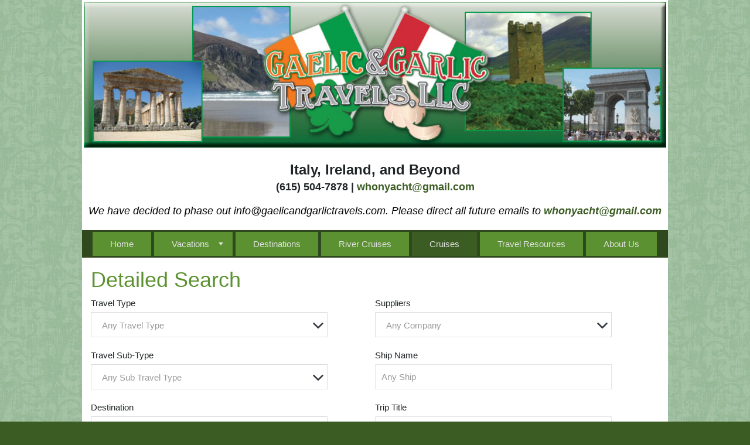

--- FILE ---
content_type: text/html; charset=utf-8
request_url: https://gaelicandgarlictravels.com/TravelInfo/DetailedSearch?Mid=19387
body_size: 9987
content:

<!DOCTYPE html>
<html class="nx-html html-default Theme-Minimalist ThemePalette-None MenuTheme-Minimalist-Center ButtonTheme-Square-BlueDark">
<head>
    <title>Detailed Search - Gaelic and Garlic Travels</title>
    <meta http-equiv="X-UA-Compatible" content="IE=edge" />
    <meta name="viewport" content="width=device-width, initial-scale=1.0" />
    <meta name="keywords" content="" />
    <meta name="title" />
    <meta name="description" content="" />

            <meta property="og:title" content="Detailed Search - Gaelic and Garlic Travels" />
            <meta property="og:site_name" content="Gaelic and Garlic Travels" />
            <meta property="og:type" content="website" />
            <meta property="og:url" content="https://gaelicandgarlictravels.com/TravelInfo/DetailedSearch?Mid=19387" />


    <script src="/bundles/scripts/jquery?v=235DeCRyc2KKtm5-u-WowaGmWHU3ft44y448NxHpMf41"></script>
<script src="/bundles/scripts/bootstrap5?v=4xk_MoODmJAnsMy2sTeG1AoO-wn2tXILqDHA8pXL-vY1"></script>
<script src="/bundles/scripts/site?v=6VbQXeNcYpAxrpVc4V5-tvHux_xhuYmac6YZSxXq2HU1"></script>
<script src="/Scripts/NexCite/DetailedSearchV4.js?v=5.25.6.0"></script>
<script src="/bundles/scripts/select2?v=6MR5MBHGZ3QjFC1RJjyIJfal4kRtta1xxE41hb13rKk1" defer></script>

    <link href="/content/bundle_bootstrap5?v=9RWLWydDpUL4pAJirTWj6SDsp4lRmXZCU1_qRxrC9Gw1" rel="stylesheet"/>
<link href="/content/bundle_bootstrap5legacy?v=ask4cp_v0aaVuK1kE98r7QDHNlvupYVpj5gOKRg45sk1" rel="stylesheet"/>
<link href="/content/styles/bundle_site4?v=-tx92udKzIirCsmXqk_QIUB2LesP6NHrKCc-KThihAM1" rel="stylesheet"/>
<link href="/content/themes/default/styles/bundle_sitedefaultthemev4?v=iSepIp0gp1S8Am3bHiTj5iGn4ww3QwBfe86wpH70Yr41" rel="stylesheet"/>
<link href="/content/FontAwesome-v6/css/bundle_FontAwesomeV6?v=J0OudxTax-GztcYFnvHcoL5iXXSDyHpo_S3WVIq5rsM1" rel="stylesheet"/>
<link href="https://fonts.googleapis.com/css?family=Open+Sans&v=5.25.6.0" rel="stylesheet"/>
<link href="https://fonts.googleapis.com/css?family=Rubik&v=5.25.6.0" rel="stylesheet"/>
<link href="https://fonts.googleapis.com/css?family=Gilda+Display&v=5.25.6.0" rel="stylesheet"/>
<link href="https://fonts.googleapis.com/css?family=Roboto&v=5.25.6.0" rel="stylesheet"/>
<link href="/Content/Themes-v4/Minimalist/Styles/Minimalist.css?v=5.25.6.0" rel="stylesheet"/>
<link href="/Content/Themes-v4/Minimalist/Styles/MenuThemes/Center.css?d=1768591824&v=5.25.6.0" rel="stylesheet"/>
<link href="/SiteContent/NX2/Sites/710-307123/Styles/Theme.css?d=1768591824&v=5.25.6.0" rel="stylesheet"/>
<link href="/SiteContent/NX2/Sites/710-307123/Styles/Buttons.css?d=1768591824&v=5.25.6.0" rel="stylesheet"/>
<link href="/content/styles/bundle_select2?v=Lw0HwQbOlnMEwJ59UR88ZQqd5zWZvD5_J615ADJuli81" rel="preload" as="style" onload="this.onload=null;this.rel='stylesheet'"/>
<noscript><link href="/content/styles/bundle_select2?v=Lw0HwQbOlnMEwJ59UR88ZQqd5zWZvD5_J615ADJuli81" rel="stylesheet"/></noscript>

    <!-- Retargeting by DataSphere Retargeting Code Begins -->
<script type="text/javascript">
(function() {
window._pa = window._pa || {};
var pa = document.createElement('script'); pa.type = 'text/javascript'; pa.async = true;
pa.src = ('https:' == document.location.protocol ? 'https:' : 'http:') + "//tag.perfectaudience.com/serve/507e0153f16a97000200001c.js";
var s = document.getElementsByTagName('script')[0]; s.parentNode.insertBefore(pa, s); 
window._pq = window._pq || [];
_pq.push(['datasphere.track', 'BDSP-12591478']);
})();
</script>
<!-- Retargeting by DataSphere Code Ends -->
        <script async src="https://www.googletagmanager.com/gtag/js?id=G-RD2NEM3G1Q"></script>
        <script>
            window.dataLayer = window.dataLayer || [];
            function gtag() { window.dataLayer.push(arguments); }
            gtag('js', new Date());
            gtag('config', 'G-RD2NEM3G1Q', { cookie_flags: 'Secure' });
                    </script>
    <!-- TandemHeaderArea -->
    <script>var Image1 = new Image(1, 1); Image1.src = "//data.vacationport.net/NexCiteTracking.png?NXSiteId=710&v=1768594119&PageName=%2fTravelInfo%2fDetailedSearch&Referrer=";</script>


</head>
<body class="nx-body body-default">
                


        <div class="nx-menu-top">
            <div class="nx-menu container d-none d-sm-block">
                <nav>
                    

            <ul>
            <li class="">
                <a href="https://Gaelicandgarlictravels.com/">Home</a>
            </li>
            <li class="more">
                <a href="https://Gaelicandgarlictravels.com/Page/Vacations">Vacations</a>
                    <ul class="">
            <li class="">
                <a href="https://Gaelicandgarlictravels.com/Page/Italy">Italy</a>
            </li>
            <li class="">
                <a href="https://Gaelicandgarlictravels.com/Page/Ireland">Ireland</a>
            </li>
                    </ul>
            </li>
            <li class="">
                <a href="https://Gaelicandgarlictravels.com/Info/Destination/DestinationOverview?mid=48752" target="">Destinations</a>
            </li>
            <li class="">
                <a href="https://Gaelicandgarlictravels.com/Page/RiverCruises">River Cruises</a>
            </li>
            <li class="selected">
                <a href="https://Gaelicandgarlictravels.com/Page/Cruises">Cruises</a>
            </li>
            <li class="">
                <a href="https://Gaelicandgarlictravels.com/Page/TravelResources">Travel Resources</a>
            </li>
            <li class="">
                <a href="https://Gaelicandgarlictravels.com/Page/AboutUs">About Us</a>
            </li>
            </ul>

                </nav>
            </div>
        </div>
        <div class="nx-header container">
                <div id="ContentArea-Header" class="nx-container-header nx-container-size-default">
    <div class="row " style="">
            <div id="column-textblock-768395" class="col-md-12 column-page-element column-textblock">




<div id="textblock-768395" class="textblock" style=" ">


        <div class="contentrow">
<table border="0" cellpadding="2" cellspacing="1" width="1000">
	<tbody>
		<tr>
			<td>
			<p align="center"><img align="baseline" alt="" src="/SiteContent/nx2/Sites/710-307123/customcontent/images/Banner.jpg" style="border-width: 0px; border-style: solid; width: 100%; margin-right: 0px; margin-left: 0px;"></p>
			</td>
		</tr>
		<tr>
			<td>
			<p align="center"><strong><font size="4"><font size="5">Italy, Ireland, and Beyond</font><br>
			(615) 504-7878 | </font></strong><strong><font color="#000000" size="4"><script type="text/javascript">WriteTransform("\u003cn uers=\"znvygb:jubalnpug@tznvy.pbz\"\u003ejubalnpug@tznvy.pbz\u003c/n\u003e")</script></font></strong><strong><font size="4"> </font></strong></p>

			<p align="center"><em><font color="#000000" size="4">We have decided to phase out info@gaelicandgarlictravels.com.&nbsp;Please direct all future emails to <script type="text/javascript">WriteTransform("\u003cn uers=\"znvygb:jubalnpug@tznvy.pbz\"\u003e\u003cfgebat\u003ejubalnpug@tznvy.pbz\u003c/fgebat\u003e\u003c/n\u003e")</script></font></em></p>
			</td>
		</tr>
	</tbody>
</table>
        </div>
</div>



                            </div>
    </div>
    </div>



        </div>
        <div class="nx-menu-bottom">
            <div class="nx-menu container d-none d-sm-block">
                <nav>
                    

            <ul>
            <li class="">
                <a href="https://Gaelicandgarlictravels.com/">Home</a>
            </li>
            <li class="more">
                <a href="https://Gaelicandgarlictravels.com/Page/Vacations">Vacations</a>
                    <ul class="">
            <li class="">
                <a href="https://Gaelicandgarlictravels.com/Page/Italy">Italy</a>
            </li>
            <li class="">
                <a href="https://Gaelicandgarlictravels.com/Page/Ireland">Ireland</a>
            </li>
                    </ul>
            </li>
            <li class="">
                <a href="https://Gaelicandgarlictravels.com/Info/Destination/DestinationOverview?mid=48752" target="">Destinations</a>
            </li>
            <li class="">
                <a href="https://Gaelicandgarlictravels.com/Page/RiverCruises">River Cruises</a>
            </li>
            <li class="selected">
                <a href="https://Gaelicandgarlictravels.com/Page/Cruises">Cruises</a>
            </li>
            <li class="">
                <a href="https://Gaelicandgarlictravels.com/Page/TravelResources">Travel Resources</a>
            </li>
            <li class="">
                <a href="https://Gaelicandgarlictravels.com/Page/AboutUs">About Us</a>
            </li>
            </ul>

                </nav>
            </div>
        </div>
        <div class="nx-mobile-menu d-block d-sm-none">

            

            <nav id="menuGroup" class="navbar navbar-default">
                                    <button class="navbar-toggler ml-auto" type="button" data-bs-toggle="collapse" data-bs-target="#nxMobileMenu" aria-controls="nxMobileMenu" aria-expanded="false" aria-label="Toggle navigation">
                        <span class="navbar-toggler-icon">
                            <i class="fas fa-bars"></i>
                        </span>
                    </button>
                    <div class="collapse navbar-collapse" id="nxMobileMenu">
                        <ul class="navbar-nav mr-auto">
            <li id="menuGroup-19380" class="nav-item  ">
                    <a href="https://Gaelicandgarlictravels.com/" class="nav-link ">Home</a>
            </li>
            <li id="menuGroup-19388" class="nav-item  ">
                    <div class="clearfix">
                        <a href="https://Gaelicandgarlictravels.com/Page/Vacations" class="nav-link float-start ">Vacations</a>
                        <a class="nav-link float-end collapsed" data-bs-target="#ddl19388" aria-controls="ddl19388" data-bs-toggle="collapse" role="button" aria-expanded="false">
                            <i class="fa fa-caret-down" style="font-size: 20px;"></i>
                        </a>
                    </div>
                    <ul id="ddl19388" class="collapse list-unstyled " data-parent="#menuGroup">
            <li id="menuGroup-19388" class="nav-item  ">
                    <a href="https://Gaelicandgarlictravels.com/Page/Italy" class="nav-link ">Italy</a>
            </li>
            <li id="menuGroup-19388" class="nav-item  ">
                    <a href="https://Gaelicandgarlictravels.com/Page/Ireland" class="nav-link ">Ireland</a>
            </li>
                    </ul>
            </li>
            <li id="menuGroup-48752" class="nav-item  ">
                    <a href="https://Gaelicandgarlictravels.com/Info/Destination/DestinationOverview?mid=48752" class="nav-link " target="">Destinations</a>
            </li>
            <li id="menuGroup-19389" class="nav-item  ">
                    <a href="https://Gaelicandgarlictravels.com/Page/RiverCruises" class="nav-link ">River Cruises</a>
            </li>
            <li id="menuGroup-19387" class="nav-item active ">
                    <a href="https://Gaelicandgarlictravels.com/Page/Cruises" class="nav-link active">Cruises</a>
            </li>
            <li id="menuGroup-19383" class="nav-item  ">
                    <a href="https://Gaelicandgarlictravels.com/Page/TravelResources" class="nav-link ">Travel Resources</a>
            </li>
            <li id="menuGroup-19384" class="nav-item  ">
                    <a href="https://Gaelicandgarlictravels.com/Page/AboutUs" class="nav-link ">About Us</a>
            </li>
                        </ul>
                    </div>
            </nav>

        </div>
    <div class="nx-page container">
            <div id="ContentArea-Page" class="nx-container-page nx-container-size-default">
    <div class="row " style="">
            <div id="column-staticcontent-0" class="col-md-12 column-page-element column-staticcontent">


<div id="detailsearch" class="fixedFunctionDefault">
    <form id="frmsearch" method="get" action="/TravelInfo/Search?Mid=19387">
        <div class="row">
            <div class="col-sm-12">
                <h2>Detailed Search</h2>
            </div>
        </div>
        <div class="row">
            <div class="col-12 col-sm-5">
                    <div id="pnlTravelType">
                        <div class="row mbs">
                            <label class="col-sm-12 w-auto fw-normal" for="ddTravelType" onclick="$('#ddTravelType').select2('open');">
                                Travel Type
                            </label>
                        </div>
                        <div class="row mbl">
                            <div class="col-sm-12">
                                <div class="select">
                                    <select id="ddTravelType" name="TravelType" class="form-control">
                                        <option value=""></option>
                                            <option value="24">Cruises and Vacation Pkgs</option>
                                            <option value="3">Cruises Only</option>
                                            <option value="23">Vacation Packages Only</option>
                                            <option value="21">Tours Only</option>
                                            <option value="2">Hotels/Resorts</option>
                                            <option value="22">Rail Only</option>
                                            <option value="10">Day Trips</option>
                                    </select>
                                </div>
                            </div>
                        </div>
                    </div>
                    <div id="pnlTravelSubType">
                        <div class="row mbs">
                            <label class="col-sm-12 w-auto fw-normal" for="ddTravelSubType" onclick="$('#ddTravelSubType').select2('open');">
                                Travel Sub-Type
                            </label>
                        </div>
                        <div class="row mbl">
                            <div class="col-sm-12">
                                <select id="ddTravelSubType" name="SelectedTourTravelSubType" class="form-control">
                                    <option></option>
                                        <option data-traveltypeid="3" value="16">Barge</option>
                                        <option data-traveltypeid="3" value="1">Cruisetour</option>
                                        <option data-traveltypeid="3" value="3">Ocean cruise</option>
                                        <option data-traveltypeid="3" value="2">River cruise</option>
                                        <option data-traveltypeid="3" value="6">Small Ship/Yacht</option>
                                        <option data-traveltypeid="3" value="4">Transatlantic</option>
                                        <option data-traveltypeid="3" value="5">World cruise</option>
                                        <option data-traveltypeid="10" value="10">Group Tour</option>
                                        <option data-traveltypeid="10" value="12">Private Tour</option>
                                        <option data-traveltypeid="10" value="13">Transfer</option>
                                        <option data-traveltypeid="21" value="7">Escorted tour</option>
                                        <option data-traveltypeid="21" value="8">Non-escorted tour</option>
                                </select>
                            </div>
                        </div>
                    </div>
                                    <div class="row mbs">
                        <label class="col-sm-12 w-auto fw-normal" for="ddTravelDestination" onclick="$('#ddTravelDestination').select2('open');">
                            Destination
                        </label>
                    </div>
                    <div id="pnlDestinations" class="row mbl">
                        <div class="col-sm-12">
                            <div class="select" id="pnlTravelDestination">
                                    <select id="ddTravelDestination" name="SelectedDestination">
                                            <option></option>
                                                                                    <option value="Africa">Africa</option>
                                            <option value="Alaska">Alaska</option>
                                            <option value="Antarctica">Antarctica</option>
                                            <option value="Arctic">Arctic</option>
                                            <option value="Aruba">Aruba</option>
                                            <option value="Asia">Asia</option>
                                            <option value="Australia">Australia</option>
                                            <option value="Bahamas">Bahamas</option>
                                            <option value="Baltic">Baltic</option>
                                            <option value="Bermuda">Bermuda</option>
                                            <option value="Britain and Ireland">Britain and Ireland</option>
                                            <option value="California">California</option>
                                            <option value="Canada and New England">Canada and New England</option>
                                            <option value="Western Canada">Canada (Western)</option>
                                            <option value="Cancun">Cancun</option>
                                            <option value="Caribbean">Caribbean</option>
                                            <option value="Western Caribbean">Caribbean (Western)</option>
                                            <option value="Eastern Caribbean">Caribbean (Eastern)</option>
                                            <option value="Southern Caribbean">Caribbean (Southern)</option>
                                            <option value="Central America">Central America</option>
                                            <option value="Europe">Europe</option>
                                            <option value="Florida">Florida</option>
                                            <option value="Hawaii">Hawaii</option>
                                            <option value="Jamaica">Jamaica</option>
                                            <option value="Las Vegas">Las Vegas</option>
                                            <option value="Mediterranean">Mediterranean</option>
                                            <option value="Mexican Riviera">Mexican Riviera</option>
                                            <option value="Mexico">Mexico</option>
                                            <option value="Middle East">Middle East</option>
                                            <option value="New Zealand">New Zealand</option>
                                            <option value="Northern Europe">Northern Europe</option>
                                            <option value="Panama Canal">Panama Canal</option>
                                            <option value="South America">South America</option>
                                            <option value="South Pacific">South Pacific</option>
                                            <option value="Transatlantic">Transatlantic</option>
                                            <option value="USA">USA</option>
                                            <option value="Eastern US">USA (Eastern)</option>
                                            <option value="Western US">USA (Western)</option>
                                    </select>
                            </div>
                        </div>
                    </div>

                        <div class="row mbs">
                            <label class="col-sm-12 w-auto fw-normal" for="ddTravelDate" onclick="$('#ddTravelDate').select2('open');">
                                Departure Date From
                            </label>
                        </div>
                        <div class="row mbl">
                            <div class="col-sm-12">
                                <div>
                                    <select class="form-control" id="ddTravelDate">
                                        <option></option>
                                            <option value="01/01/2026" data-enddate="01/31/2026">January 2026</option>
                                            <option value="02/01/2026" data-enddate="02/28/2026">February 2026</option>
                                            <option value="03/01/2026" data-enddate="03/31/2026">March 2026</option>
                                            <option value="04/01/2026" data-enddate="04/30/2026">April 2026</option>
                                            <option value="05/01/2026" data-enddate="05/31/2026">May 2026</option>
                                            <option value="06/01/2026" data-enddate="06/30/2026">June 2026</option>
                                            <option value="07/01/2026" data-enddate="07/31/2026">July 2026</option>
                                            <option value="08/01/2026" data-enddate="08/31/2026">August 2026</option>
                                            <option value="09/01/2026" data-enddate="09/30/2026">September 2026</option>
                                            <option value="10/01/2026" data-enddate="10/31/2026">October 2026</option>
                                            <option value="11/01/2026" data-enddate="11/30/2026">November 2026</option>
                                            <option value="12/01/2026" data-enddate="12/31/2026">December 2026</option>
                                            <option value="01/01/2027" data-enddate="01/31/2027">January 2027</option>
                                            <option value="02/01/2027" data-enddate="02/28/2027">February 2027</option>
                                            <option value="03/01/2027" data-enddate="03/31/2027">March 2027</option>
                                            <option value="04/01/2027" data-enddate="04/30/2027">April 2027</option>
                                            <option value="05/01/2027" data-enddate="05/31/2027">May 2027</option>
                                            <option value="06/01/2027" data-enddate="06/30/2027">June 2027</option>
                                            <option value="07/01/2027" data-enddate="07/31/2027">July 2027</option>
                                            <option value="08/01/2027" data-enddate="08/31/2027">August 2027</option>
                                            <option value="09/01/2027" data-enddate="09/30/2027">September 2027</option>
                                            <option value="10/01/2027" data-enddate="10/31/2027">October 2027</option>
                                            <option value="11/01/2027" data-enddate="11/30/2027">November 2027</option>
                                            <option value="12/01/2027" data-enddate="12/31/2027">December 2027</option>
                                            <option value="01/01/2028" data-enddate="01/31/2028">January 2028</option>
                                    </select>
                                </div>
                            </div>
                        </div>
                        <input type="hidden" name="StartDate" id="startingDate" />
                        <input type="hidden" name="EndDate" id="endingDate" />
                                    <div class="row mbs">
                        <label class="col-sm-12 w-auto fw-normal" for="SelectedNights" onclick="$('#SelectedNights').select2('open');">Travel Length</label>
                    </div>
                        <div class="row mbl">
                            <div class="col-sm-12">
                                <div class="select">
                                    <select id="SelectedNights" class="form-control">
                                        <option></option>
                                        <option value="">Any Length</option>
                                        <option value="1*2*1-2 nights" data-nightsminimum="1" data-nightsmaximum="2" data-numberofnights="1-2 nights">1-2 nights</option>
                                        <option value="3*6*3-6 nights" data-nightsminimum="3" data-nightsmaximum="6" data-numberofnights="3-6 nights">3-6 nights</option>
                                        <option value="7*9*7-9 nights" data-nightsminimum="7" data-nightsmaximum="9" data-numberofnights="7-9 nights">7-9 nights</option>
                                        <option value="10*14*10-14 nights" data-nightsminimum="10" data-nightsmaximum="14" data-numberofnights="10-14 nights">10-14 nights</option>
                                        <option value="15**over 14 nights" data-nightsminimum="15" data-nightsmaximum="" data-numberofnights="over 14 nights">over 14 nights</option>
                                    </select>
                                </div>
                            </div>
                        </div>
                                    <div class="row mbs">
                        <label class="col-sm-12 w-auto fw-normal" for="SelectedBudget" onclick="$('#SelectedBudget').select2('open');">Price Range Per Person</label>
                    </div>
                    <div class="row mbl">
                        <div class="col-sm-12">
                            <select id="SelectedBudget" class="form-control">
                                <option></option>
                                <option value="">Any Price</option>
                                <option value="0*250*" data-budgetstart="" data-budgetend="250" data-budget="$250 or less">$250 or less</option>
                                <option value="251*500*" data-budgetstart="251" data-budgetend="500" data-budget="$251 - $500">$251 - $500</option>
                                <option value="501*1000*" data-budgetstart="501" data-budgetend="1000" data-budget="$501 - $1,000">$501 - $1,000</option>
                                <option value="1001*1500*" data-budgetstart="1001" data-budgetend="1500" data-budget="$1,001 - $1500">$1,001 - $1,500</option>
                                <option value="1501*2000*" data-budgetstart="1501" data-budgetend="2000" data-budget="$1,501 - $2,000">$1,501 - $2,000</option>
                                <option value="2001*3000*" data-budgetstart="2001" data-budgetend="3000" data-budget="$2,001 - $3,000">$2,001 - $3,000</option>
                                <option value="3000**" data-budgetstart="3000" data-budgetend="" data-budget="$3,000 or more">$3,000 or more</option>
                            </select>
                        </div>
                    </div>
                                    <div class="row mbs">
                        <label class="col-sm-12 w-auto fw-normal" for="SelectedCurrency" onclick="$('#SelectedCurrency').select2('open');">
                            Currency
                        </label>
                    </div>
                    <div class="row mbl">
                        <div class="col-sm-12">
                            <select id="SelectedCurrency" name="CurrencyCode" class="form-control">
                                <option></option>
                                    <option value="USD">USD</option>
                                    <option value="CAD">CAD</option>
                                    <option value="EUR">EUR</option>
                                    <option value="GBP">GBP</option>
                            </select>
                        </div>
                    </div>

            </div>
            <div class="col-12 col-sm-1">&nbsp;</div>
            <div class="col-12 col-sm-5">
                        <div class="row mbs">
                            <label class="col-sm-12 w-auto fw-normal" for="ddSupplier" onclick="$('#ddSupplier').select2('open');">
                                Suppliers
                            </label>
                        </div>
                        <div class="row mbl">
                            <div class="col-sm-12">
                                <select id="ddSupplier" name="SelectedSuppliers" class="form-control">
                                    <option></option>
                                        <option value="Abercrombie &amp; Kent">Abercrombie &amp; Kent</option>
                                        <option value="African Travel Inc.">African Travel Inc.</option>
                                        <option value="Alexander+Roberts">Alexander+Roberts</option>
                                        <option value="AmaWaterways">AmaWaterways</option>
                                        <option value="Atlas Ocean Voyages">Atlas Ocean Voyages</option>
                                        <option value="Avalon Waterways">Avalon Waterways</option>
                                        <option value="Avanti Destinations">Avanti Destinations</option>
                                        <option value="Azamara">Azamara</option>
                                        <option value="CIE Tours">CIE Tours</option>
                                        <option value="Cosmos">Cosmos</option>
                                        <option value="Cunard Line">Cunard Line</option>
                                        <option value="Delta Vacations">Delta Vacations</option>
                                        <option value="G Adventures">G Adventures</option>
                                        <option value="Globus">Globus</option>
                                        <option value="Holland America Line">Holland America Line</option>
                                        <option value="Hurtigruten">Hurtigruten</option>
                                        <option value="Insight Vacations">Insight Vacations</option>
                                        <option value="Journese">Journese</option>
                                        <option value="Kensington">Kensington</option>
                                        <option value="MSC Cruises">MSC Cruises</option>
                                        <option value="Norwegian Cruise Line">Norwegian Cruise Line</option>
                                        <option value="Oceania Cruises">Oceania Cruises</option>
                                        <option value="Paul Gauguin Cruises">Paul Gauguin Cruises</option>
                                        <option value="Pleasant Holidays">Pleasant Holidays</option>
                                        <option value="Ponant">Ponant</option>
                                        <option value="Princess Cruises&#174;">Princess Cruises&#174;</option>
                                        <option value="Regent Seven Seas Cruises">Regent Seven Seas Cruises</option>
                                        <option value="Rocky Mountaineer">Rocky Mountaineer</option>
                                        <option value="Seabourn Cruise Line">Seabourn Cruise Line</option>
                                        <option value="Silversea Cruises">Silversea Cruises</option>
                                        <option value="SITA World Tours">SITA World Tours</option>
                                        <option value="Star Clippers">Star Clippers</option>
                                        <option value="Tauck">Tauck</option>
                                        <option value="Viking Ocean Cruises">Viking Ocean Cruises</option>
                                        <option value="Viking River Cruises">Viking River Cruises</option>
                                        <option value="Virgin Voyages">Virgin Voyages</option>
                                        <option value="Windstar Cruises">Windstar Cruises</option>
                                </select>
                            </div>
                        </div>
                                    <div class="row mbs">
                        <label class="col-sm-12 w-auto fw-normal" for="txtShipName">
                            Ship Name
                        </label>
                    </div>
                    <div class="row mbl">
                        <div class="col-sm-12">
                            <input type="text" name="SelectedShips" id="txtShipName" placeholder="Any Ship" size="20" onFocus="this.select();" />
                        </div>
                    </div>
                                    <div class="row mbs">
                        <label class="col-sm-12 w-auto fw-normal" for="txtTitle">
                            Trip Title
                        </label>
                    </div>
                    <div class="row mbl">
                        <div class="col-sm-12">
                            <input type="text" name="Title" id="txtTitle" placeholder="Title" maxlength="200" />
                        </div>
                    </div>
                                    <div class="row mbs">
                        <label class="col-sm-12 w-auto fw-normal" for="SelectedDeparturePorts">
                            Departing From
                        </label>
                    </div>
                    <div class="row mbl">
                        <div class="col-sm-12">
                            <input id="SelectedDeparturePorts" name="SelectedDeparturePorts" placeholder="Departure City or Airport Code" type="text" value="" />
                        </div>
                    </div>
                                    <div class="row mbs">
                        <label class="col-sm-12 w-auto fw-normal" for="InterestIds">
                            Interests
                        </label>
                    </div>
                    <div class="row mbl">
                        <div class="col-sm-12">
                            <select id="InterestIds" name="InterestIds" class="form-control" multiple="multiple">
                                    <option value="172">Accessible Travel</option>
                                    <option value="149">Adults Only</option>
                                    <option value="1">Adventure and Active</option>
                                    <option value="101">All Inclusive</option>
                                    <option value="229">Archeology Tours</option>
                                    <option value="163">Arts and Literature</option>
                                    <option value="233">Barge and Canal Cruises</option>
                                    <option value="198">Beachfront</option>
                                    <option value="238">Birdwatching</option>
                                    <option value="190">Brews and Spirits</option>
                                    <option value="151">Bucket List</option>
                                    <option value="199">Budget</option>
                                    <option value="166">Camping and Glamping</option>
                                    <option value="193">Centrally Located</option>
                                    <option value="227">Chocolate Tastings &amp; Makings</option>
                                    <option value="174">Christmas Markets</option>
                                    <option value="183">Climbing</option>
                                    <option value="189">Coffee &amp; Tea</option>
                                    <option value="200">Couples Only</option>
                                    <option value="144">Culinary and Cooking</option>
                                    <option value="210">Customizable Trips</option>
                                    <option value="171">Cycling</option>
                                    <option value="168">Eco &amp; Sustainability</option>
                                    <option value="41">Educational and Learning</option>
                                    <option value="170">Expedition Cruises</option>
                                    <option value="15">Family Vacations</option>
                                    <option value="80">Festivals and Events</option>
                                    <option value="182">Fishing</option>
                                    <option value="46">Gardens, Foliage, and Nature</option>
                                    <option value="19">Golf Focused</option>
                                    <option value="247">Helicopter Tours</option>
                                    <option value="184">Hiking and Trekking</option>
                                    <option value="176">History</option>
                                    <option value="105">Holiday Travel</option>
                                    <option value="236">Hot Air Ballooning</option>
                                    <option value="99">Hot Deals!</option>
                                    <option value="203">Houseboat Stays and Cruises</option>
                                    <option value="218">Kayaking</option>
                                    <option value="194">Kid Friendly</option>
                                    <option value="18">LGBTQ+ Travel</option>
                                    <option value="167">Local Experiences</option>
                                    <option value="75">Luxury</option>
                                    <option value="191">Macabre and Supernatural</option>
                                    <option value="23">National Parks and Preserves</option>
                                    <option value="212">Noctourism</option>
                                    <option value="224">Northern Lights</option>
                                    <option value="207">Off the Beaten Path</option>
                                    <option value="186">Overwater Bungalows</option>
                                    <option value="195">Pet Friendly</option>
                                    <option value="179">Photography</option>
                                    <option value="225">Photography Safari</option>
                                    <option value="222">Private Charter</option>
                                    <option value="209">Private Driver</option>
                                    <option value="192">Private Guide</option>
                                    <option value="187">Private Island</option>
                                    <option value="158">Private Jet</option>
                                    <option value="211">Rafting</option>
                                    <option value="100">Rail Tours</option>
                                    <option value="25">Religious and Spiritual</option>
                                    <option value="81">Romance and Honeymoons</option>
                                    <option value="26">Safari, Animals, and Wildlife</option>
                                    <option value="214">Sailing</option>
                                    <option value="180">Scuba Diving</option>
                                    <option value="175">Self Drive</option>
                                    <option value="188">Shopping</option>
                                    <option value="178">Skiing and Snowboarding</option>
                                    <option value="157">Small Group</option>
                                    <option value="220">Snorkeling</option>
                                    <option value="161">Solo Traveler</option>
                                    <option value="31">Spa and Fitness Focused</option>
                                    <option value="32">Sports Events</option>
                                    <option value="34">Sun and Sand</option>
                                    <option value="181">Surfing</option>
                                    <option value="36">Theater, Movies, and Music</option>
                                    <option value="37">Theme Parks</option>
                                    <option value="231">Ultra Luxury</option>
                                    <option value="205">UNESCO Site</option>
                                    <option value="206">Unpack Once</option>
                                    <option value="109">Villa, Casita and Castle Stays</option>
                                    <option value="150">Voluntourism</option>
                                    <option value="177">Walking</option>
                                    <option value="148">Weddings</option>
                                    <option value="159">Wellness</option>
                                    <option value="223">Whale Watching</option>
                                    <option value="160">Wine</option>
                                    <option value="169">Women&#39;s Trips</option>
                                    <option value="221">Yacht Cruising</option>
                                    <option value="49">Younger Travelers</option>
                            </select>
                        </div>
                    </div>
                                        <div class="row mbl">
                            <div class="col-sm-12">
                                <input type="checkbox" id="ExclusivesOnly" name="ExclusivesOnly" value="true"  />
                                <label for="ExclusivesOnly">Exclusives Only</label>
                            </div>
                        </div>
                                    <div class="row mbm">
                        <div class="col-sm-12">
                            <div class="center-block">
                                <hr class="search-offer-divider mtm">
                                <div class="pull-left mls">
                                    OR
                                </div>
                                <hr class="search-offer-divider mtm">
                            </div>
                        </div>
                    </div>
                    <div class="row mbs">
                        <label class="col-sm-12 w-auto fw-normal" for="PriceId">
                            Offer ID
                        </label>
                    </div>
                    <div class="row mbl">
                        <div class="col-sm-12">
                            <input data-val="true" data-val-number="The field PriceId must be a number." id="PriceId" name="PriceId" placeholder="Enter Offer ID #" type="text" value="" />
                        </div>
                    </div>
            </div>
        </div>
        <div class="row mbm" id="btnSearch">
            <div class="col-sm-12 mts">
                <input type="submit" id="btnSubmit" value="Search" class="button-action button-sm" />
                <input type="button" id="btnClear" value="Clear" onclick="clearSearchCriteria();" class="button-default button-sm" />
            </div>
        </div>
        <div class="row mtl">
            <div class="col-sm-12">
                    Dates and promotions listed in this program are subject to change and may be unavailable when you
                                     book.
            </div>
        </div>
            <div class="row mtl">
                    <div class="col-sm-12">
                        If you are interested in an offer, please click "Contact Us".  This will open a "Trip Request"
                        that will allow you to send your request to us. We will be able to confirm availability and make further recommendations.
                    </div>
            </div>
        <input type="hidden" name="BudgetStart" id="budgetStart" />
        <input type="hidden" name="BudgetEnd" id="budgetEnd" />
        <input type="hidden" name="NightsMinimum" id="nightsMinimum" />
        <input type="hidden" name="NightsMaximum" id="nightsMaximum" />
        <input type="hidden" name="SearchedType" id="DetailedSearch" value="Detailed Search" />
                                    <input type="hidden" name="mid" value="19387" />
    </form>
</div>

<script>
    $(document).ready(function () {
            initializeTravelDestinationControls(true);
        /*
          * Hacky fix for a bug in select2 with jQuery 3.6.0's new nested-focus "protection"
          * see: https://github.com/select2/select2/issues/5993
          * see: https://github.com/jquery/jquery/issues/4382
          *
          * TODO: Recheck with the select2 GH issue and remove once this is fixed on their side
          */

        $(document).on('select2:open', () => {
            document.querySelector('.select2-container--open .select2-search__field').focus();
        });
    });
</script>

                            </div>
    </div>
    </div>



    </div>
        <div class="nx-footer container">
    <div id="ContentArea-Footer" class="nx-container-footer nx-container-size-default">
    <div class="row " style="">
            <div id="column-textblock-768391" class="col-md-12 column-page-element column-textblock">




<div id="textblock-768391" class="textblock" style="padding: 15px;  ">


        <div class="contentrow">
<p style="text-align: center;">Gaelic and Garlic Travels<br>
(615) 504-7878<br>
<script type="text/javascript">WriteTransform("\u003cn uers=\"znvygb:jubalnpug@tznvy.pbz\"\u003ejubalnpug@tznvy.pbz\u003c/n\u003e")</script></p>
        </div>
</div>



                            </div>
    </div>
    </div>


                    </div>


    </body>
</html>
<!-- Version 5.25.6.0 - S:True - P:True - V:4 -->


--- FILE ---
content_type: text/css; charset=utf-8
request_url: https://gaelicandgarlictravels.com/content/themes/default/styles/bundle_sitedefaultthemev4?v=iSepIp0gp1S8Am3bHiTj5iGn4ww3QwBfe86wpH70Yr41
body_size: 19355
content:
/* Minification failed. Returning unminified contents.
(1028,22): run-time error CSS1039: Token not allowed after unary operator: '-nx-bg-primary'
(1042,38): run-time error CSS1039: Token not allowed after unary operator: '-nx-text-primary'
(1055,37): run-time error CSS1039: Token not allowed after unary operator: '-nx-text-primary'
(2110,28): run-time error CSS1039: Token not allowed after unary operator: '-nx-border-primary'
(2141,28): run-time error CSS1039: Token not allowed after unary operator: '-nx-border-primary'
(2924,32): run-time error CSS1039: Token not allowed after unary operator: '-nx-bg-primary'
(3396,40): run-time error CSS1039: Token not allowed after unary operator: '-nx-bg-primary'
(3717,30): run-time error CSS1039: Token not allowed after unary operator: '-card-radius'
(3734,34): run-time error CSS1039: Token not allowed after unary operator: '-card-radius'
(3735,32): run-time error CSS1039: Token not allowed after unary operator: '-card-overlay-surface-color'
(3746,38): run-time error CSS1039: Token not allowed after unary operator: '-card-radius'
(3747,36): run-time error CSS1039: Token not allowed after unary operator: '-card-overlay-surface-color'
(3762,32): run-time error CSS1039: Token not allowed after unary operator: '-card-overlay-surface-color'
 */
/* ===================
   HTML
   =================== */

.nx-html {
}

/* ===================
   Body
   =================== */

.nx-body {
    margin: 0;
    padding: 0;
}

    .nx-body .flexdefault {
    }

    .nx-body .flexleft {
        justify-content: start;
    }

    .nx-body .flexcenter {
        justify-content: center;
    }

    .nx-body .flexright {
        justify-content: end;
    }

    .nx-body .flexwrapleft {
        justify-content: start;
        flex-wrap: wrap;
    }

    .nx-body .flexwrapright {
        justify-content: end;
        flex-wrap: wrap;
    }

    .nx-body .flex-item-default {
    }

    .nx-body .flex-item-start {
        align-items: start;
    }

    .nx-body .flex-item-center {
        align-items: center;
    }

    .nx-body .flex-item-end {
        align-items: end;
    }

    .nx-body .flex-item-wrap-start {
        align-items: start;
        flex-wrap: wrap;
    }

    .nx-body .flex-item-wrap-end {
        align-items: end;
        flex-wrap: wrap;
    }

    .nx-body .blockdefault {
    }

    .nx-body .blockleft {
        margin-right: auto;
        margin-left: 0px;
    }

    .nx-body .blockcenter {
        margin-right: auto;
        margin-left: auto;
    }

    .nx-body .blockright {
        margin-right: 0px;
        margin-left: auto;
    }

    .nx-body .blockwrapleft {
        float: left;
        margin-right: auto;
        margin-left: 0px;
    }

    .nx-body .blockwrapright {
        float: right;
        margin-right: 0px;
        margin-left: auto;
    }

    .nx-body .tableleft {
        margin-right: auto;
        margin-left: 0px;
        display: table;
    }

    .nx-body .tablecenter {
        margin-right: auto;
        margin-left: auto;
        display: table;
    }

    .nx-body .tableright {
        margin-right: 0;
        margin-left: auto;
        display: table;
    }

/* ===================
   Content Area: Header
   =================== */

.nx-header {
}

/* ===================
   Content Area: Menu
   =================== */
.nx-mobile-menu {
    margin: 10px 5px 0;
}

    .nx-mobile-menu a:focus {
        outline: 0;
    }

    .nx-mobile-menu ul li a,
    .nx-mobile-menu ul li ul li a {
        display: inline-block;
    }

        .nx-mobile-menu ul li a:nth-child(2),
        .nx-mobile-menu ul li ul li a:nth-child(2) {
            max-width: 45px;
            width: 100%;
            text-align: center;
        }

        .nx-mobile-menu ul li ul li a:first-child {
            margin-left: 20px;
        }

    .nx-mobile-menu ul li ul li ul li a:first-child {
        margin-left: 40px;
    }


    .nx-mobile-menu [data-toggle="collapse"].collapsed i {
        transform: rotate(-90deg);
    }


@media (max-width: 767px) {
    .mobile-menu-logo {
        max-width: calc(100% - 50px);
    }
}
/* ===================
   Content Area: Page
   =================== */

.nx-page {
}

/* ===================
   Content Area: Footer
   =================== */

.nx-footer {
}

/* ===================
   Bootstrap Overrides
   =================== */

.nx-html table {
    border-collapse: separate;
}

.nx-html h1,
.nx-html h2,
.nx-html h3,
.nx-html h4,
.nx-html h5,
.nx-html h6 {
    margin-top: 0px;
}

/* Bootstrap fix for IE images */
.nx-html .img-responsive,
.nx-html .img-thumbnail,
.nx-html .thumbnail > img,
.nx-html .thumbnail a > img,
.nx-html .carousel-inner > .item > img,
.nx-html .carousel-inner > .item > a > img {
    width: auto;
}


/* ===================
   Editor
   =================== */

.nx-editor.nx-editor-inline .textblock > .PageElement-Title {
    min-height: 60px;
}

/* ===================
   Buttons
   =================== */

.nx-body .button-lg {
    min-width: 109px;
    line-height: 30px;
    display: inline-block;
    box-sizing: content-box;
}

.nx-body .button-sm {
    min-width: 109px;
    line-height: 20px;
    display: inline-block;
    box-sizing: content-box;
}

.nx-body .button-modal {
    padding: 1px 6px;
    font-size: 16px;
    display: inline-block;
}

.nx-body .button-go {
    line-height: 20px;
    min-width: 50px;
    min-height: 21px;
    box-sizing: content-box;
}

.nx-body .button-auto {
    width: auto;
    min-width: 0;
}

.nx-body .button-moreinfo {
    width: 100px;
    min-width: 100px;
}

.nx-body .button-book {
    width: 100px;
    min-width: 100px;
}

.nx-body .button-wide {
    width: 140px;
    min-width: 140px;
}

.nx-body .button-narrow {
    width: 80px;
    min-width: 80px;
}

.nx-body .button-book-large {
    width: 109px;
    height: 30px;
    line-height: none;
    font-size: 13px;
    padding-top: 2px;
}

.nx-body .button-virtualtour {
    width: 90px;
    min-width: 90px;
}

.nx-body .leftarrow {
    width: 11px;
    height: 11px;
    padding-left: 11px; /* Equal to width of image */
    background: url(../../../../Content/Images/VacationPort/left.gif) no-repeat;
}

.nx-body .rightarrow {
    width: 11px;
    height: 11px;
    padding-left: 11px; /* Equal to width of image */
    background: url(../../../../Content/Images/VacationPort/right.gif) no-repeat;
}

/* ===================
   CAPTCHA
   =================== */

.nx-body .captcha-item {
    float: left;
    width: 30px;
    height: 30px;
    margin: 0 3px;
    cursor: pointer;
    display: -moz-inline-box;
}

.nx-body .captcha-title {
    font-weight: bold;
    margin-bottom: 10px;
}

    .nx-body .captcha-title .color {
        font-size: 120%;
    }

.nx-body .captcha-container {
    margin: 10px;
}

.nx-body .captcha-item {
    float: left;
    width: 30px;
    height: 30px;
    margin: 0 3px;
    cursor: pointer;
}

/* ===================
   Jquery Overrides
   =================== */

.ui-widget {
    font-family: inherit !important;
}

/* ==============================
   Easy Paginate
   ============================== */
.nx-body .easyPaginateNav {
    text-align: center;
    margin: 15px 0;
}

    .nx-body .easyPaginateNav a {
        padding: .5% 1.5%;
        font-size: 1em;
        background: #f0ebeb;
        border: 1px solid #c9c9c9;
        margin: .25%;
        border-radius: 3px;
        color: inherit;
    }

        .nx-body .easyPaginateNav a.current {
            font-weight: bold;
        }

/* ==============================
   Trip Request
   ============================== */
.nx-body .trip-request {
    padding: 15px;
}

    .nx-body .trip-request .trip-request-content {
        padding-left: 5px;
    }

        .nx-body .trip-request .trip-request-content .trip-request-input {
            margin: 5px 0 15px 0;
        }

            .nx-body .trip-request .trip-request-content .trip-request-input input[type="text"],
            .nx-body .trip-request .trip-request-content .trip-request-input input[type="date"],
            .nx-body .trip-request .trip-request-content .trip-request-input input[type="email"],
            .nx-body .trip-request .trip-request-content .trip-request-input textarea,
            .nx-body .trip-request .trip-request-content .trip-request-input select {
                color: #444;
                font-size: 16px;
                width: calc(100% - 30px) !important;
                border: 1px solid #bdbdbd;
                border-radius: 3px;
                height: 32px;
                padding: 3px;
            }

            .nx-body .trip-request .trip-request-content .trip-request-input textarea {
                max-width: calc(100% - 30px);
                min-width: calc(100% - 30px);
                height: 125px;
            }

                .nx-body .trip-request .trip-request-content .trip-request-input input[type="text"]:focus,
                .nx-body .trip-request .trip-request-content .trip-request-input input[type="date"]:focus,
                .nx-body .trip-request .trip-request-content .trip-request-input textarea:focus,
                .nx-body .trip-request .trip-request-content .trip-request-input select:focus {
                    color: #444;
                    background-color: #fff;
                    border-color: #86b7fe;
                    outline: 0;
                    box-shadow: 0 0 0 0.25rem rgba(13, 110, 253, 0.25);
                }

            .nx-body .trip-request .trip-request-content .trip-request-input .select2 {
                width: calc(100% - 30px) !important;
            }

    .nx-body .trip-request .trip-request-profile-container {
        margin-bottom: 20px;
    }

        .nx-body .trip-request .trip-request-profile-container a {
            margin-right: 20px;
        }

    .nx-body .trip-request .trip-request-required:after {
        content: '*';
        display: inline;
        color: red;
        margin-left: 4px;
        vertical-align: sub;
    }

    .nx-body .trip-request .trip-request-send-button {
        margin: 50px 0 25px 15px;
    }

    .nx-body .trip-request .trip-request-company-info {
        margin: 25px 0 25px 0;
        word-break: break-word;
    }

        .nx-body .trip-request .trip-request-company-info .trip-request-company-info-title {
            font-size: 14px;
            font-weight: bold;
        }

    .nx-body .trip-request .chosen-container-single {
        width: calc(100% - 30px) !important;
        height: 32px;
    }

        .nx-body .trip-request .chosen-container-single .chosen-single {
            color: #444;
            font-size: 16px;
            border-color: #bdbdbd;
            border-radius: 3px;
            height: 32px;
        }

            .nx-body .trip-request .chosen-container-single .chosen-single span {
                color: #444;
                padding: 3px 1px;
            }


            .nx-body .trip-request .chosen-container-single .chosen-single abbr {
                top: 10px;
            }

            .nx-body .trip-request .chosen-container-single .chosen-single div b {
                background-position: calc(100% - 20px) calc(.75em), calc(100% - 13px) calc(.75em), 100% 0 !important;
            }

    .nx-body .trip-request .trip-request-offer-cart {
        min-height: 265px;
        position: relative;
    }

        .nx-body .trip-request .trip-request-offer-cart .trip-request-offer-cart-title {
            width: auto;
            border: none;
            padding: 0 5px;
            margin: 0;
        }

        .nx-body .trip-request .trip-request-offer-cart .trip-request-offers {
            list-style: none;
            margin: 0;
            padding: 0 10px 10px;
            width: 100%;
            margin-bottom: 15px;
            max-height: 450px;
            min-height: 185px;
            overflow-y: auto;
            z-index: 1;
        }

            .nx-body .trip-request .trip-request-offer-cart .trip-request-offers li {
                position: relative;
                padding: 10px;
                margin-top: 10px;
            }

            .nx-body .trip-request .trip-request-offer-cart .trip-request-offers li {
                border: 1px solid #c2c9cc;
                background: #ebebeb;
            }

                .nx-body .trip-request .trip-request-offer-cart .trip-request-offers li.no-offers {
                    text-align: center;
                    border: none;
                    background: none;
                }

                .nx-body .trip-request .trip-request-offer-cart .trip-request-offers li:first-child {
                    margin-top: 0;
                }

                .nx-body .trip-request .trip-request-offer-cart .trip-request-offers li:last-child {
                    margin-bottom: 45px;
                }

                .nx-body .trip-request .trip-request-offer-cart .trip-request-offers li img {
                    display: block;
                    margin: 0 auto;
                    max-width: calc(100% - 5px);
                }

                .nx-body .trip-request .trip-request-offer-cart .trip-request-offers li .trip-request-offer-price {
                    color: #1f7099;
                }

                .nx-body .trip-request .trip-request-offer-cart .trip-request-offers li .trip-request-remove-offer {
                    position: absolute;
                    bottom: 1px;
                    right: 1px;
                    cursor: pointer;
                    z-index: 9999;
                }

        .nx-body .trip-request .trip-request-offer-cart .add-offer-button-container {
            position: absolute;
            background: inherit;
            text-align: center;
            left: 1px;
            right: 1px;
            bottom: -2px;
            padding-top: 5px;
            height: 40px;
            border-radius: 0 0 0 2px;
            z-index: 10000;
        }

    .nx-body .trip-request .trip-request-sign-in-container {
        width: 100%;
        max-width: 300px;
        margin: 50px auto;
    }

        .nx-body .trip-request .trip-request-sign-in-container .sign-in-new-profile {
            display: flex;
            align-items: center;
            text-align: center;
            line-height: 2px;
        }

            .nx-body .trip-request .trip-request-sign-in-container .sign-in-new-profile h5 {
                margin: 0;
            }

            .nx-body .trip-request .trip-request-sign-in-container .sign-in-new-profile hr {
                flex-grow: 1;
            }

                .nx-body .trip-request .trip-request-sign-in-container .sign-in-new-profile hr:first-child {
                    margin-right: 5px;
                }

                .nx-body .trip-request .trip-request-sign-in-container .sign-in-new-profile hr:last-child {
                    margin-left: 5px;
                }

    .nx-body .trip-request .promotion-label {
        font-weight: bold;
        font-size: 14px;
        max-width: calc(100% - 15px);
    }

    .nx-body .trip-request .eu-container,
    .nx-body .trip-request .ccpa-item-container {
        display: inline-block;
        font-weight: bold;
        font-size: 14px;
        margin: 0 15px 0 20px;
    }

    .nx-body .trip-request .user-consent-label {
        font-weight: normal;
    }

    .nx-body .trip-request .info-trip-divider {
        position: absolute;
        background: #ccc;
        top: 5%;
        right: 7.5px;
        width: 1px;
        height: 90%;
    }

    .nx-body .trip-request .info-sign-in-trip-divider {
        right: 30px;
    }

@media (max-width: 768px) {
    .nx-body .trip-request .trip-request-sign-in-container {
        margin-top: 10px;
    }
}

/* ==============================
   Customer Sign-In
   ============================== */
.nx-body .sign-in {
    padding: 15px;
}

    .nx-body .sign-in .PageElement-Title {
        font-size: 22px;
        font-weight: bold;
    }

    .nx-body .sign-in .sign-in-content {
        display: flex;
        padding: 15px;
    }

        .nx-body .sign-in .sign-in-content .sign-in-input {
            font-size: 16px;
            border: 1px solid #7A7A7A;
            border-radius: 3px;
            height: 32px;
            padding: 3px;
            margin-top: 3px;
            width: 100%;
        }

        .nx-body .sign-in .sign-in-content .sign-in-new-profile-container {
            width: 33%;
        }

        .nx-body .sign-in .sign-in-content .sign-in-new-profile {
            display: flex;
            align-items: center;
            text-align: center;
            line-height: 2px;
        }

            .nx-body .sign-in .sign-in-content .sign-in-new-profile h5 {
                margin: 0;
            }

            .nx-body .sign-in .sign-in-content .sign-in-new-profile hr {
                flex-grow: 1;
            }

                .nx-body .sign-in .sign-in-content .sign-in-new-profile hr:first-child {
                    margin-right: 5px;
                }

                .nx-body .sign-in .sign-in-content .sign-in-new-profile hr:last-child {
                    margin-left: 5px;
                }

        .nx-body .sign-in .sign-in-content .sign-in-divider {
            position: absolute;
            background: #ccc;
            top: 0;
            left: 50px;
            width: 1px;
            height: 100%;
        }

        .nx-body .sign-in .sign-in-content .create-profile {
            display: flex;
            flex-direction: column;
            align-items: center;
            margin-top: 15px;
        }

/* ==============================
   Customer Profile
   ============================== */
.nx-body .customer-profile {
    padding: 15px;
}

    .nx-body .customer-profile .PageElement-Title {
        font-size: 22px;
        font-weight: bold;
    }

    .nx-body .customer-profile .customer-profile-sub-title {
        font-weight: bold;
        font-size: 18px;
    }

    .nx-body .customer-profile .customer-profile-content {
    }

    .nx-body .customer-profile .customer-profile-required:before {
        content: '*';
        display: inline-block;
        color: red;
        margin-right: 4px;
    }

    .nx-body .customer-profile .customer-profile-not-required {
        padding-left: 10px;
    }

    .nx-body .customer-profile .customer-profile-content .customer-profile-input {
        font-size: 16px;
        border: 1px solid #7A7A7A;
        border-radius: 3px;
        height: 32px;
        padding: 3px;
    }

    .nx-body .customer-profile .customer-profile-content select.customer-profile-input {
        padding-left: 0;
    }

    .nx-body .customer-profile .customer-profile-content .customer-profile-full-input {
        width: calc(100% - 30px);
    }

    .nx-body .customer-profile .customer-profile-content .chosen-container-single {
        width: calc(100% - 30px) !important;
    }

        .nx-body .customer-profile .customer-profile-content .chosen-container-single .chosen-single {
            height: 30px;
            border-color: #7A7A7A;
            border-radius: 3px;
        }

            .nx-body .customer-profile .customer-profile-content .chosen-container-single .chosen-single span {
                color: inherit;
                padding: 2px 0 0 1px;
            }

            .nx-body .customer-profile .customer-profile-content .chosen-container-single .chosen-single abbr {
                top: 9px;
            }

            .nx-body .customer-profile .customer-profile-content .chosen-container-single .chosen-single div b {
                background-position: calc(100% - 20px) calc(.75em), calc(100% - 13px) calc(.75em), 100% 0 !important;
            }

    .nx-body .customer-profile .customer-profile-content .customer-profile-contact-info,
    .nx-body .customer-profile .customer-profile-content .customer-profile-user-consent {
        border: 1px solid #7A7A7A;
        border-radius: 3px;
        padding: 15px;
        margin-top: 50px;
    }

        .nx-body .customer-profile .customer-profile-content .customer-profile-user-consent .user-consent-label {
            font-weight: normal;
        }

        .nx-body .customer-profile .customer-profile-content .customer-profile-user-consent + .customer-profile-contact-info {
            margin-top: 10px;
        }

    .nx-body .customer-profile .customer-profile-content .customer-profile-options {
        border: 1px solid #7A7A7A;
        border-radius: 3px;
        padding: 15px;
    }

        .nx-body .customer-profile .customer-profile-content .customer-profile-options .customer-profile-options-title {
            border: none;
            padding: 0 5px;
        }

    .nx-body .customer-profile .customer-profile-content .customer-profile-password-info {
        font-size: 12px;
        font-style: italic;
    }

    /* Chosen Overrides */
    .nx-body .customer-profile .customer-profile-content .chosen-container-single .chosen-single-with-deselect span {
        margin-right: 32px;
    }

/* ==============================
   Unsubscribe
   ============================== */
.unsubscribe {
    width: 100%;
    height: 240px;
    border: none;
}

/* ==============================
   Sweepstakes
   ============================== */

.nx-body .sweepstakes {
    padding: 15px;
}

    .nx-body .sweepstakes .sweepstakes-required:before {
        content: '*';
        display: inline-block;
        color: red;
        margin-right: 4px;
    }

    .nx-body .sweepstakes .sweepstakes-not-required {
        padding-left: 10px;
    }

    .nx-body .sweepstakes .sweepstakes-text-small {
        font-size: 12px;
    }

    .nx-body .sweepstakes .sweepstakes-catch-phrase {
        font-size: 13px;
        font-style: italic;
        margin-bottom: 5px;
    }

    .nx-body .sweepstakes .sweepstakes-description {
        margin: auto;
    }

        .nx-body .sweepstakes .sweepstakes-description > table {
            margin: auto;
        }

    .nx-body .sweepstakes .sweepstakes-residence-disclaimer {
        font-size: 13px;
        font-weight: bold;
        padding: 10px 0;
    }

    .nx-body .sweepstakes .sweepstakes-form {
        margin-top: 10px;
    }

    .nx-body .sweepstakes .sweepstakes-inputs {
        margin: auto;
        padding: 10px 5px 0 5px;
        max-width: 600px;
    }

        .nx-body .sweepstakes .sweepstakes-inputs .sweepstakes-input {
            margin: 5px 0 15px 0;
        }

            .nx-body .sweepstakes .sweepstakes-inputs .sweepstakes-input input[type="text"],
            .nx-body .sweepstakes .sweepstakes-inputs .sweepstakes-input select {
                font-size: 16px;
                width: 100%;
                border: 1px solid #7A7A7A;
                border-radius: 3px;
                height: 32px;
                padding: 3px;
            }

    .nx-body .sweepstakes .chosen-container-single {
        width: 100% !important;
        height: 32px;
    }

        .nx-body .sweepstakes .chosen-container-single .chosen-single {
            font-size: 16px;
            border-color: #7A7A7A;
            border-radius: 3px;
            height: 32px;
        }

            .nx-body .sweepstakes .chosen-container-single .chosen-single span {
                color: rgb(31, 36, 38);
                padding: 3px 1px;
            }

            .nx-body .sweepstakes .chosen-container-single .chosen-single abbr {
                top: 10px;
            }

            .nx-body .sweepstakes .chosen-container-single .chosen-single div b {
                background-position: calc(100% - 20px) calc(.75em), calc(100% - 13px) calc(.75em), 100% 0 !important;
            }

    .nx-body .sweepstakes .promotion-label {
        font-size: 14px;
        font-weight: bold;
    }

    .nx-body .sweepstakes .sweepstakes-company-info {
        margin: 25px 0 25px 0;
    }

        .nx-body .sweepstakes .sweepstakes-company-info .sweepstakes-company-info-title {
            font-size: 14px;
            font-weight: bold;
        }

    .nx-body .sweepstakes .sweepstakes-official-rules {
        max-height: 500px;
        overflow-x: auto;
    }

    .nx-body .sweepstakes .sweepstakes-entry-message {
        max-width: 600px;
    }

    .nx-body .sweepstakes .sweepstakes-entry-title {
        font-size: 15px;
        font-weight: bold;
    }

    .nx-body .sweepstakes .sweepstakes-entry-promo-title,
    .nx-body .sweepstakes .sweepstakes-entry-promo-draw-date {
        font-weight: bold;
    }

/* ==============================
   Destinations
   ============================== */

.nx-body .destinations,
.nx-body .destination-travel-content-link {
    max-width: 1200px;
    margin: 0 auto;
}

    .nx-body .destinations .destinations-inputs {
        width: 100%;
        padding: 40px 0;
    }

        .nx-body .destinations .destinations-inputs label {
            width: 100%;
        }

        .nx-body .destinations .destinations-inputs input[type="text"] {
            display: inline-block;
            width: calc(100% - 200px);
        }

        .nx-body .destinations .destinations-inputs .button-go {
            line-height: 30px;
        }

    .nx-body .destinations .destinations-content {
        margin-bottom: 25px;
    }

        .nx-body .destinations .destinations-content .destinations-cards {
            display: grid;
            grid-template-columns: repeat(auto-fill, minmax(300px, 1fr));
            grid-gap: 1em;
        }

.nx-body .destinations-card {
    position: relative;
    display: flex;
    flex-direction: column;
    border: 1px solid #0a4766;
    border-radius: 6px;
    box-shadow: 0px 3px 8px 0px rgba(0, 0, 0, 0.15);
    overflow: hidden;
}

.nx-body .destinations-card-title {
    position: relative;
    padding: 16px 12px;
    text-align: center;
    font-weight: bold;
    color: #ffffff;
    background-color: #0a4766;
}

.nx-body .destinations-card-image {
    position: relative;
}

    .nx-body .destinations-card-image img {
        height: 300px;
        width: 100%;
        object-fit: cover;
    }

.nx-body .destinations-card-body {
    flex-grow: 1;
    padding: 10px 18px;
    background-color: #ffffff;
}

.nx-body .destinations-card-footer {
    padding: 10px 18px;
    background-color: #f4f4f4;
    min-height: 2.5rem;
}

.nx-body .destinations-not-found {
    grid-column: 1 / -1;
}

.nx-body .destinations-loading {
    height: 25px;
}

/* ==============================
   Blogs
   ============================== */

.nx-body .blog-list {
    padding-block: 1rem;
}

.nx-body .blog-post-date {
    font-style: italic;
    font-size: 0.75rem;
}

.nx-body .blog-pagination {
    display: flex;
    align-items: center;
    background: var(--nx-bg-primary, #0a4766);
    color: #fff;
    border-radius: 4px;
}

    .nx-body .blog-pagination > div:nth-child(2) {
        flex: 1;
        padding-left: 0.5rem;
    }

    .nx-body .blog-pagination .pagination-btn {
        color: #fff;
        font-size: 0.75rem;
        border-radius: 0;
        border-right: 1px solid var(--nx-text-primary, #ffffff);
        min-width: 51px;
    }

        .nx-body .blog-pagination .pagination-btn:hover {
            color: #fff;
        }

    .nx-body .blog-pagination > div:last-child .pagination-btn:last-child {
        border-right: none;
    }

    .nx-body .blog-pagination .pagination-last-btn {
        border-left: 1px solid var(--nx-text-primary, #ffffff);
    }

.nx-body .prev-next-post {
    font-weight: bold;
}

.nx-body .blogs-loading {
    height: 25px;
}

@media (max-width: 767px) {
    .nx-body .blogs-category-col {
        order: 0;
    }

    .nx-body .blogs-blog-col {
        order: 1;
    }

    .nx-body .blog-col {
        margin-bottom: 1rem;
    }
}

/* ==============================
   Read More...
   ============================== */

.nx-body .readmore {
    padding: 2px;
    padding-bottom: 10px;
    background: #fff;
    overflow: hidden;
}

.nx-body .readmore-large {
    padding: 2px;
    padding-bottom: 10px;
    overflow: hidden;
}

.nx-body .readmore:before {
    content: "";
    position: absolute;
    top: 100%;
    left: 49%;
    height: 10px;
    width: 30px;
    background: inherit;
    box-sizing: border-box;
    clip-path: polygon(0 0, 100% 0, 50% 100%);
    border-bottom: inherit;
    border-right: inherit;
    box-shadow: inherit;
}

.nx-body .readmore-large.expand {
    max-height: 5000px !important;
    transition: max-height 0.35s ease-in-out;
}

.nx-body .readmore.expand {
    max-height: 5000px !important;
    transition: max-height 0.35s ease-in-out;
}

.nx-body .readmore-link {
    position: absolute;
    bottom: 0;
    right: 0;
    display: block;
    width: 100%;
    height: 60px;
    text-align: center;
    color: #55648d;
    font-weight: bold;
    font-size: 16px;
    padding-top: 40px;
    background-image: linear-gradient(to bottom, transparent, white);
    cursor: pointer;
}

    .nx-body .readmore-link.expand {
        position: relative;
        background-image: none;
        padding-top: 10px;
    }

    .nx-body .readmore-link:after {
        content: "Read more";
    }

    .nx-body .readmore-link.expand:after {
        content: "Read less";
    }

.nx-body .image-grayscale {
    filter: grayscale(100%);
}

/* Page Elements */
.page-element {
    display: flex;
}

/* Page Elements - Newsletter Signup
================================= */

.newsletter {
}

    .newsletter .newsletter-text {
        padding: 20px;
        border: 1px solid rgba(0, 0, 0, 0.15);
        border-radius: 6px;
        box-shadow: 0px 3px 8px 0px rgba(0, 0, 0, 0.15);
    }

        .newsletter .newsletter-text .newsletter-text-title,
        .newsletter .newsletter-text .newsletter-text-intro,
        .newsletter .newsletter-text .newsletter-text-description {
            padding-bottom: 10px;
        }

        .newsletter .newsletter-text .newsletter-text-intro {
            font-weight: bold;
        }

        .newsletter .newsletter-text .button-default {
            display: inline-block;
            width: 100%;
            padding: 10px;
            font-size: 20px;
        }

/* Page Elements - Quick Search
================================= */

.quicksearch {
}

    .quicksearch.blockdefault {
        display: table;
    }

    .quicksearch.blockleft {
        display: table;
    }

    .quicksearch.blockright {
        display: table;
    }

    .quicksearch.blockcenter {
        display: table;
    }

    .quicksearch:not(.quicksearch-horizontal) fieldset .quicksearch-field:last-child {
        margin-top: 10px;
    }

    .quicksearch label,
    .quicksearch input {
        display: table-cell;
        padding: 2px;
    }

        .quicksearch input[type=text] {
            width: 100%;
        }

    .quicksearch select {
        width: 100%;
    }

    .quicksearch .inline label,
    .quicksearch input {
        display: inline-block;
        padding: 2px;
        margin-bottom: 0px;
    }

        .quicksearch input[type="text"], select {
            margin-bottom: 5px;
            color: #333;
        }

        .quicksearch input[type="text"] {
            margin-top: 0;
        }

    .quicksearch label {
        font-size: 14px;
        font-weight: normal;
    }

    .quicksearch a {
        color: #fff;
    }

    .quicksearch .quicksearch-container {
        padding: 10px;
        color: #fff;
    }

        .quicksearch .quicksearch-container h4 {
            margin-top: 0;
            color: #fff;
        }

    .quicksearch .destinationMatchesClass {
        display: none;
        padding: 3px;
        position: absolute;
        margin-top: 1px;
        background-color: #EEE;
        color: #000;
        border: 1px solid black;
        margin-left: 4px;
        z-index: 100;
        cursor: pointer;
        font-family: verdana;
    }

    .quicksearch .targetMatchDiv {
        background-color: #EEE;
        cursor: pointer;
    }

        .quicksearch .targetMatchDiv:hover {
            background-color: #e3d6a3;
        }

.quicksearch-tab {
    display: inline-block;
}

    .quicksearch-tab a {
        display: block;
        float: left;
        padding: 10px 6px;
        border-bottom: none;
        border-radius: 0;
        margin-right: 1px;
        text-decoration: none;
        outline: 0;
        font-size: 13px;
    }

.quicksearch-tab-body {
    margin-top: -6px;
    padding: 5px;
    min-width: 265px;
}

.quicksearch .contentrow fieldset > div:not(.quicksearch-tab-body):not(.quicksearch-tab) {
    padding: 0 10px;
}

    .quicksearch .contentrow fieldset > div:not(.quicksearch-tab-body):not(.quicksearch-tab):first-child {
        padding-top: 10px;
    }

.quicksearch .contentrow fieldset > div:first-child > label:last-child {
    padding-bottom: 10px;
}

.quicksearch .contentrow fieldset > div > label {
    font-size: 15px;
    font-weight: bold;
    padding-left: 10px;
}

.quicksearch .contentrow fieldset > div > input {
    margin: 0;
    margin-top: 7px;
}

.quicksearch .contentrow fieldset > div > label:first-child {
    font-size: 14px;
    font-weight: normal;
    padding-left: 0;
}

.quicksearch .contentrow fieldset > div > select,
.quicksearch .contentrow fieldset > div > div > input,
.quicksearch .contentrow fieldset > div > div > select,
.quicksearch .contentrow fieldset > div > div > textarea {
    height: 32px;
    border: 1px solid #ccc;
    color: #656565;
    border-radius: 3px;
    font-size: initial;
}

.quicksearch-horizontal {
    display: block !important;
}

    .quicksearch-horizontal .quicksearch-field {
        flex: 1 1;
        padding-right: 15px;
        min-width: 200px;
    }

        .quicksearch-horizontal .quicksearch-field:last-child {
            margin-top: 25px;
        }

    .quicksearch-horizontal .quicksearch-horizontal-btn {
        flex: 0 1;
        margin-top: 5px !important;
        margin-left: auto;
        padding-right: 0;
    }

.quicksearch.quicksearch-horizontal .quicksearch-radiobutton {
    margin-bottom: 5px;
}

    .quicksearch.quicksearch-horizontal .quicksearch-radiobutton label:first-child {
        width: 100%;
    }

    .quicksearch.quicksearch-horizontal .quicksearch-radiobutton label:nth-child(n+1) {
        padding-top: 5px;
        margin-right: 5px;
    }

    .quicksearch.quicksearch-horizontal .quicksearch-radiobutton label:last-child {
        padding-bottom: 0 !important;
    }

.quicksearch.quicksearch-horizontal .contentrow fieldset > div > input {
    margin-top: 0;
}

.quicksearch:not(.quicksearch-horizontal) .contentrow fieldset > .quicksearch-tab-body > div {
    padding: 0 15px;
}

    .quicksearch:not(.quicksearch-horizontal) .contentrow fieldset > .quicksearch-tab-body > div:first-child {
        padding-top: 25px;
    }

.quicksearch.quicksearch-horizontal .contentrow fieldset > .quicksearch-tab-body {
    padding: 15px;
}

.quicksearch.quicksearch-horizontal .quicksearch-tab a {
    margin-right: 10px;
    margin-bottom: 5px;
}

.quicksearch .contentrow fieldset > div > .inline > label {
    font-size: 15px;
    padding-left: 10px;
    vertical-align: middle;
}

.quicksearch .contentrow fieldset > div > .inline > input {
    margin: 0;
    vertical-align: middle;
}

.quicksearch input::placeholder {
    color: #656565;
}

.quicksearch-horizontal fieldset > div {
    display: flex;
    flex-wrap: wrap;
    align-items: center;
}

.quicksearch-horizontal .quicksearch-btn-container {
    margin-left: auto;
}

.quicksearch.quicksearch-horizontal .contentrow fieldset > .quicksearch-tab-body > div:first-child {
    padding-top: 0;
}

.quicksearch.quicksearch-horizontal .contentrow fieldset .inline.quicksearch-field {
    margin-top: 15px;
}

    .quicksearch.quicksearch-horizontal .contentrow fieldset .inline.quicksearch-field > label {
        padding-left: 0;
    }

.quicksearch .cruisesearch-select2 .select2-selection__choice {
    max-width: 100%;
    overflow: hidden;
    text-overflow: ellipsis;
}


.quicksearch .select2-selection--single {
    height: 34px;
    border-radius: 3px;
}

.quicksearch .select2-selection--multiple {
    border-radius: 3px;
}

    .quicksearch .select2-selection--multiple .select2-search__field::placeholder {
        color: #999;
    }

.quicksearch-supplier-label {
    padding-bottom: 1px !important;
}

.quicksearch__v2 {
}

    .quicksearch__v2 > div {
        padding: 20px;
    }

    .quicksearch__v2.blockright > div {
        margin-left: auto;
    }

    .quicksearch__v2.blockcenter > div {
        margin-inline: auto;
    }

/* Page Elements - Cruise Search
================================= */
.cruisesearch {
}

    .cruisesearch.blockdefault {
        display: table;
    }

    .cruisesearch.blockleft {
        display: table;
    }

    .cruisesearch.blockright {
        display: table;
    }

    .cruisesearch.blockcenter {
        display: table;
    }

    .cruisesearch .cruisesearch-container {
        min-width: 235px;
        padding: 8px;
        color: #fff;
    }

        .cruisesearch .cruisesearch-container h4 {
            color: #fff;
        }

    .cruisesearch .PageElement-Title {
        margin: -8px -8px 4px -8px;
        padding: 8px;
    }

    .cruisesearch label {
        margin-top: 2px;
        display: table-cell;
        padding: 8px 0 0 0;
    }

    .cruisesearch input {
        display: table-cell;
        padding: 2px;
    }

        .cruisesearch input[type=text] {
            width: 100%;
            color: #000;
        }

    .cruisesearch select {
        width: 100%;
    }

    .cruisesearch .inline label,
    .cruisesearch input {
        display: inline-block;
        padding: 2px;
        /*margin-top: 7px;*/
        margin-bottom: 0px;
    }

    .cruisesearch .fieldSet {
        display: table;
        width: 100%;
    }

    .cruisesearch .fieldSetRow {
        display: table-row;
    }

        .cruisesearch .fieldSetRow .month {
            display: table-cell;
            width: 60%;
        }

        .cruisesearch .fieldSetRow .day {
            display: table-cell;
            width: 30%;
            padding-left: 10px;
            min-width: 65px;
        }

    .cruisesearch .destinationMatchesClass {
        display: none;
        padding: 3px;
        position: absolute;
        margin-top: 1px;
        background-color: #EEE;
        color: #000;
        border: 1px solid black;
        margin-left: 4px;
        z-index: 100;
        cursor: pointer;
        font-family: verdana;
    }

    .cruisesearch .targetMatchDiv {
        background-color: #EEE;
        cursor: pointer;
    }

        .cruisesearch .targetMatchDiv:hover {
            background-color: #e3d6a3;
        }

    .cruisesearch .searchButtonContainer {
        display: flex;
        justify-content: space-between;
        margin-top: 8px;
        width: 100%;
    }

    .cruisesearch .square-border {
        border: 1px solid #000;
    }

    .cruisesearch .rounded-border {
        border: 1px solid #000;
        border-radius: 5px;
    }

    .cruisesearch .contentrow fieldset > div,
    .cruisesearch .contentrow > form > div,
    .cruisesearch .contentrow > div {
        padding: 0 10px;
    }

        .cruisesearch .contentrow fieldset > div:first-child {
            padding-top: 10px;
        }

    .cruisesearch .contentrow label {
        font-size: 13px;
        margin-top: 2px;
    }

    .cruisesearch .contentrow fieldset > div > select,
    .cruisesearch .contentrow fieldset > div > input,
    .cruisesearch .contentrow fieldset > div > div > select,
    .cruisesearch .contentrow fieldset > div > div > input,
    .cruisesearch .contentrow fieldset > .fieldSet > .fieldSetRow > div > input,
    .cruisesearch .contentrow fieldset > .fieldSet > .fieldSetRow > div > select,
    .cruisesearch .contentrow fieldset > div > .fieldSet > .fieldSetRow > div > input,
    .cruisesearch .contentrow fieldset > div > .fieldSet > .fieldSetRow > div > select {
        height: 38px;
        border: 1px solid #ccc;
        color: #656565;
        border-radius: 3px;
        font-size: initial;
        margin-bottom: 0;
    }

    .cruisesearch input::placeholder {
        color: #656565;
    }

.cruisesearch-horizontal {
    display: flex !important;
}

    .cruisesearch-horizontal .cruisesearch-field {
        flex: 1 1;
        padding-right: 15px;
        min-width: 200px;
    }

        .cruisesearch-horizontal .cruisesearch-field:last-child {
            margin-top: 25px;
        }

    .cruisesearch-horizontal .cruisesearch-horizontal-btn {
        flex: 0 1;
        margin-top: 0 !important;
        margin-left: auto;
        padding-right: 0;
    }

.cruisesearch.cruisesearch-horizontal .cruisesearch-radiobutton {
    margin-bottom: 5px;
}

    .cruisesearch.cruisesearch-horizontal .cruisesearch-radiobutton label:first-child {
        width: 100%;
    }

    .cruisesearch.cruisesearch-horizontal .cruisesearch-radiobutton label:nth-child(n+1) {
        padding-top: 5px;
        margin-right: 5px;
    }

    .cruisesearch.cruisesearch-horizontal .cruisesearch-radiobutton label:last-child {
        padding-bottom: 0 !important;
    }

.cruisesearch.cruisesearch-horizontal .contentrow fieldset > div > input {
    margin-top: 0;
}

.cruisesearch:not(.cruisesearch-horizontal) .contentrow fieldset > .cruisesearch-tab-body > div {
    padding: 0 15px;
}

    .cruisesearch:not(.cruisesearch-horizontal) .contentrow fieldset > .cruisesearch-tab-body > div:first-child {
        padding-top: 25px;
    }

.cruisesearch.cruisesearch-horizontal .contentrow fieldset > .cruisesearch-tab-body {
    padding: 15px;
}

.cruisesearch.cruisesearch-horizontal .quicksearch-tab a {
    margin-right: 10px;
    margin-bottom: 5px;
}

.cruisesearch .contentrow fieldset > div > .inline > label {
    font-size: 15px;
    padding-left: 10px;
    vertical-align: middle;
}

.cruisesearch .contentrow fieldset > div > .inline > input {
    margin: 0;
    vertical-align: middle;
}

.cruisesearch input::placeholder {
    color: #656565;
}

.cruisesearch-horizontal fieldset > div {
    display: flex;
    flex-wrap: wrap;
    align-items: center;
}

.cruisesearch-horizontal .cruisesearch-btn-container {
    margin-left: auto;
}

.cruisesearch.cruisesearch-horizontal .contentrow fieldset > .cruisesearch-tab-body > div:first-child {
    padding-top: 0;
}

.cruisesearch.cruisesearch-horizontal .contentrow fieldset .inline.cruisesearch-field {
    margin-top: 15px;
}

    .cruisesearch.cruisesearch-horizontal .contentrow fieldset .inline.cruisesearch-field > label {
        padding-left: 0;
    }

.cruisesearch.cruisesearch-horizontal .fieldSet,
.cruisesearch.cruisesearch-horizontal .fieldSetRow {
    display: block;
}

    .cruisesearch.cruisesearch-horizontal .fieldSetRow > div {
        float: left;
    }

    .cruisesearch.cruisesearch-horizontal .fieldSetRow .month {
        width: 66%;
    }

    .cruisesearch.cruisesearch-horizontal .fieldSetRow .day {
        width: 34%;
    }

.cruisesearch .cruisesearch-select2 .select2-selection__choice {
    max-width: 100%;
    overflow: hidden;
    text-overflow: ellipsis;
}

.cruisesearch .select2-selection--single {
    height: 34px;
    border-radius: 3px;
}

.cruisesearch .select2-selection--multiple {
    border-radius: 3px;
}

    .cruisesearch .select2-selection--multiple .select2-search__field::placeholder {
        color: #999;
    }

.cruisesearch-non-horizontal {
    display: flex;
}

    .cruisesearch-non-horizontal > div {
        width: 100%;
        flex-basis: 335px;
    }

.cruisesearch-supplier-label {
    padding: 5px;
}

/* Page Elements - Offer List From Offer Group
================================= */
.offerList {
}

    .offerList .offer {
        margin-bottom: 10px;
        padding: 10px;
    }

    .offerList .offer-box {
        border: 1px solid #AAA;
    }

    .offerList .offer-box,
    .offerList .detailed-list {
        margin-bottom: 10px !important;
        padding: 10px !important;
    }

    .offerList .offer-more {
        margin-top: 15px;
    }


    .offerList .offer-image-container {
        float: right;
        padding-left: 10px;
    }

    .offerList .offer-image {
        max-width: 85px;
        max-height: 85px;
    }

    .offerList .offer-title {
        font-weight: bold;
    }

    .offerList .view-all {
        text-align: center;
    }

    .offerList .taxesFees {
        font-size: 10px;
        text-align: left;
        margin-top: 4px;
        margin-bottom: 4px;
    }

    .offerList .offer-card-list {
        display: flex;
        flex-direction: row;
        flex-wrap: wrap;
        justify-content: space-around;
        gap: 10px;
    }

        .offerList .offer-card-list .offer-card1 {
            max-width: 300px;
            width: 100%;
            border-radius: 5px;
            box-shadow: 0px 3px 8px 0px rgba(0, 0, 0, 0.15);
        }

            .offerList .offer-card-list .offer-card1 .offer-card1-title {
                padding: 5px 10px;
                white-space: nowrap;
                overflow: hidden;
                text-overflow: ellipsis;
                cursor: pointer;
            }

            .offerList .offer-card-list .offer-card1 .offer-card1-image img {
                height: 160px;
                width: 100%;
                object-fit: cover;
                border-top-left-radius: 5px;
                border-top-right-radius: 5px;
            }

            .offerList .offer-card-list .offer-card1 .offer-card1-body {
                height: 50px;
                padding: 5px 10px;
                background: #ffffff;
                overflow: hidden;
                text-overflow: ellipsis;
            }

                .offerList .offer-card-list .offer-card1 .offer-card1-body .offer-card1-supplier {
                    font-weight: bold;
                    cursor: pointer;
                }

            .offerList .offer-card-list .offer-card1 .offer-card1-footer {
                display: flex;
                justify-content: center;
                padding: 10px;
                border-bottom-left-radius: 5px;
                border-bottom-right-radius: 5px;
                background: #ffffff;
            }

                .offerList .offer-card-list .offer-card1 .offer-card1-footer .button-default {
                    min-width: auto;
                    max-width: 109px;
                    width: 100%;
                }

        .offerList .offer-card-list .offer-card1-more-specials {
            display: flex;
            justify-content: center;
            width: 100%;
        }

        .offerList .offer-card-list .offer-card2 {
            position: relative;
            display: flex;
            flex-direction: column;
            max-width: 300px;
            width: 100%;
            border-radius: 5px;
            box-shadow: 0px 3px 8px 0px rgba(0, 0, 0, 0.15);
        }

            .offerList .offer-card-list .offer-card2.offer-card2-height {
                height: 400px;
            }

            .offerList .offer-card-list .offer-card2 .offer-card2-title {
                padding: 10px;
                background-color: #ffffff;
                overflow: hidden;
                text-overflow: ellipsis;
                font-size: 18px;
                font-weight: bold;
            }

            .offerList .offer-card-list .offer-card2 .offer-card2-image img {
                height: 160px;
                width: 100%;
                object-fit: cover;
                border-radius: 5px 5px 0 0;
            }

            .offerList .offer-card-list .offer-card2 .offer-card2-body {
                flex-grow: 1;
                padding: 0 15px;
                background: #ffffff;
                overflow: hidden;
                text-overflow: ellipsis;
            }

            .offerList .offer-card-list .offer-card2 .offer-card2-footer {
                padding: 10px 10px 20px;
                border-radius: 0 0 5px 5px;
                background: #ffffff;
            }

            .offerList .offer-card-list .offer-card2 .offer-card2-price-per-person {
                font-size: 18px;
                font-weight: bold;
            }

        .offerList .offer-card-list .offer-card2-more-specials {
            display: flex;
            justify-content: center;
            width: 100%;
        }

    .offerList .offer-slides-container {
        margin: 0 25px;
    }

        .offerList .offer-slides-container .slick-track .slick-slide {
            width: 200px;
            margin: 0 25px;
        }

            .offerList .offer-slides-container .slick-track .slick-slide > div {
                height: 100%;
            }

        .offerList .offer-slides-container .slick-prev:before,
        .offerList .offer-slides-container .slick-next:before {
            color: rgba(0, 0, 0, 0.4);
        }

        .offerList .offer-slides-container .offer-slides {
        }

            .offerList .offer-slides-container .offer-slides .offer-slide {
                position: relative;
                display: flex !important;
                flex-direction: column;
                align-content: start;
                height: 100%;
                margin: 0 auto;
                cursor: pointer;
            }

                .offerList .offer-slides-container .offer-slides .offer-slide .offer-slide-image-container {
                    position: relative;
                    width: 100%;
                }

                    .offerList .offer-slides-container .offer-slides .offer-slide .offer-slide-image-container .offer-slide-image {
                        width: 100%;
                        height: 250px;
                        object-fit: cover;
                        border-radius: 10px;
                    }

                    .offerList .offer-slides-container .offer-slides .offer-slide .offer-slide-image-container .offer-slide-supplier {
                        position: absolute;
                        bottom: 10px;
                        left: 10px;
                        max-width: calc(100% - 20px);
                        padding: 2px 8px;
                        color: #fff;
                        white-space: nowrap;
                        background: rgba(0, 0, 0, 0.4);
                        overflow: hidden;
                        text-overflow: ellipsis;
                    }

                .offerList .offer-slides-container .offer-slides .offer-slide .offer-slide-title {
                    font-weight: bold;
                    padding: 10px;
                    flex-grow: 1;
                }

                .offerList .offer-slides-container .offer-slides .offer-slide .offer-slide-body {
                    padding: 10px;
                }

                    .offerList .offer-slides-container .offer-slides .offer-slide .offer-slide-body .offer-slide-price {
                        font-weight: bold;
                    }

        .offerList .offer-slides-container .offer-slide-more-specials {
            display: flex;
            justify-content: center;
            width: 100%;
        }

@media (max-width: 300px) {
    .offerList .offer-slides-container .slick-track .slick-slide {
        margin: 0 10px;
    }
}

.offer-gallary-card-col {
    min-width: 205px;
    flex: 1;
}

.offerList .offer-gallery-card {
    position: relative;
    overflow: hidden;
    cursor: pointer;
}

    .offerList .offer-gallery-card > img {
        width: 100%;
        height: 20em;
        object-fit: cover;
        transform: scale3d(1, 1, 1);
        transition: transform ease-in-out 300ms;
    }

    .offerList .offer-gallery-card:hover > img,
    .offerList .offer-gallery-card:focus-within > img {
        transform: scale3d(1.1, 1.1, 1);
    }

    .offerList .offer-gallery-card .offer-gallery-card-body {
        position: absolute;
        top: 0;
        padding: 1.5rem;
        color: hsl(0, 100%, 100%);
        text-shadow: 1px 1px 2px black, 0 0 25px black, 0 0 5px black;
        z-index: 2;
        pointer-events: none;
    }

        .offerList .offer-gallery-card .offer-gallery-card-body .offer-gallery-card-title {
            font-size: 1.25em;
            font-weight: 700;
        }

    .offerList .offer-gallery-card > .offer-gallery-card-footer {
        position: absolute;
        display: flex;
        flex-direction: column;
        align-items: center;
        width: 100%;
        color: hsl(0, 100%, 100%);
        font-weight: 700;
        z-index: 2;
        pointer-events: none;
        text-shadow: 1px 1px 2px black, 0 0 25px black, 0 0 5px black;
        transform: translate(0, 0);
        transition: transform 300ms;
    }

    .offerList .offer-gallery-card:hover > .offer-gallery-card-footer,
    .offerList .offer-gallery-card:focus-within > .offer-gallery-card-footer {
        transform: translate(0, calc(100% - 3.5em));
    }

@media (max-width: 576px) {
    .offerList .offer-gallery-card > .offer-gallery-card-footer {
        display: none;
    }
}

.offerList .offer-list1-wrapper {
    display: inline-block;
    max-width: 600px;
    border: 1px solid var(--nx-border-primary, black);
}

    .offerList .offer-list1-wrapper .PageElement-Title,
    .offerList .offer-list1-wrapper .contentrow {
        padding: 10px;
        margin: 0;
    }

.offerList .offer-list-container {
    text-align: left;
}

.offerList .offer-list1 {
    margin-bottom: 3rem;
}

    .offerList .offer-list1 .offer-list1-image {
        width: 600px;
        max-width: 100%;
        max-height: 64px;
        object-fit: cover;
    }

    .offerList .offer-list1 .offer-list1-title {
        margin-block: 1rem 0;
        font-size: 18px;
        font-weight: bold;
    }

.offerList .offer-list2-wrapper {
    border: 1px solid var(--nx-border-primary, black);
    border-top-width: 3px;
}

    .offerList .offer-list2-wrapper .PageElement-Title,
    .offerList .offer-list2-wrapper .contentrow {
        padding: 10px;
        margin: 0;
    }

.offerList .offer-list2-container {
    display: grid;
    grid-template-columns: minmax(50px, 20%) 1fr;
    gap: 2rem 0.5rem;
    text-align: left;
}

    .offerList .offer-list2-container > a {
        position: relative;
        padding-bottom: 100%;
    }

    .offerList .offer-list2-container img {
        position: absolute;
        left: 0;
        top: 0;
        width: 100%;
        object-fit: cover;
    }

    .offerList .offer-list2-container .offer-list2-title {
        margin: 0;
        font-size: 18px;
        font-weight: bold;
    }

    .offerList .offer-list2-container .offer-list2-more-specials {
        grid-column: 1 / -1;
        margin-top: -0.5rem;
    }

.offerList .offer.detailed-list .offer-image-container,
.offerList .offer.offer-box .offer-image-container {
    padding: 0;
}

    .offerList .offer.detailed-list .offer-image-container img {
        width: 100%;
        object-fit: contain;
    }

/* Page Elements - Offer Group List
================================= */


/* Page Elements - Offer Highlight
================================= */

.offerHighlight {
}

    .offerHighlight .offerHighlight-container {
        padding: 10px;
        background-color: #fff;
        border: 1px solid #ccc;
    }

    .offerHighlight .PageElement-Title {
        margin: -10px -10px 10px -10px;
        padding: 5px 10px;
        color: #fff;
    }

    .offerHighlight .OfferName {
        font-size: 1.2em;
        font-weight: bold;
        margin-bottom: 15px !important;
    }

    .offerHighlight .offerAttributes {
        padding: 8px !important;
        background: #f8f8f8;
        border-top: 1px dashed #ccc;
        border-bottom: 1px dashed #ccc;
    }

        .offerHighlight .offerAttributes .AttributeLabel {
            font-weight: bold;
        }

        .offerHighlight .offerAttributes .taxesFees {
            display: inline-block;
            padding-left: 6px;
        }

    .offerHighlight .TeaserText {
        margin-top: 12px !important;
        word-wrap: break-word;
    }

    .offerHighlight .MoreDetails {
        margin-top: 12px !important;
    }

    .offerHighlight .centeredDiv {
        margin-left: auto;
        margin-right: auto;
        text-align: center;
    }

    .offerHighlight .taxesFees {
        font-size: 10px;
        text-align: left;
        margin-top: 4px;
        margin-bottom: 4px;
    }

    .offerHighlight .OfferImg {
        margin-bottom: 15px !important;
    }

        .offerHighlight .OfferImg img {
            max-width: 100%;
        }

/* Page Elements - Featured Destination
================================= */

.featuredDestination {
}

.featuredDestinationContainer {
    display: inline-block;
}

/* Page Elements - Social Media Share
================================= */

.socialmediashare {
}

    .socialmediashare ul {
        display: flex;
        flex-wrap: wrap;
        justify-content: center;
        gap: 5px;
        list-style-type: none;
        margin: 0;
        padding: 0;
    }

        .socialmediashare ul li {
            display: inline;
            margin: 0;
            padding: 0;
        }

    .socialmediashare.vertical ul {
        flex-direction: column;
    }

    .socialmediashare .HorizontalBarSmall ul li {
        display: inline-block;
        height: 24px;
        width: 78px;
    }

        .socialmediashare .HorizontalBarSmall ul li a {
            display: inline-block;
            height: 24px;
            width: 78px;
            text-indent: 100%;
            white-space: nowrap;
            overflow: hidden;
        }

    .socialmediashare .HorizontalBarSmall .share-Facebook {
        background: url("../Images/SocialShare/Facebook/small.png") 0 0 no-repeat;
    }

    .socialmediashare .HorizontalBarSmall .share-GooglePlus {
        background: url(../Images/SocialShare/GooglePlus/small.png) 0 0 no-repeat;
    }

    .socialmediashare .HorizontalBarSmall .share-LinkedIn {
        background: url(../Images/SocialShare/LinkedIn/small.png) 0 0 no-repeat;
    }

    .socialmediashare .HorizontalBarSmall .share-StumbleUpon {
        background: url(../Images/SocialShare/StumbleUpon/small.png) 0 0 no-repeat;
    }

    .socialmediashare .HorizontalBarSmall .share-Twitter {
        background: url(../Images/SocialShare/Twitter/small.png) 0 0 no-repeat;
    }

    .socialmediashare .HorizontalBarSmall .share-TwitterX {
        background: url(../Images/SocialShare/TwitterX/small.png) 0 0 no-repeat;
    }

    .socialmediashare .HorizontalBarLarge ul li {
        display: inline-block;
        height: 36px;
        width: 94px;
    }

        .socialmediashare .HorizontalBarLarge ul li a {
            display: inline-block;
            height: 36px;
            width: 94px;
            text-indent: 100%;
            white-space: nowrap;
            overflow: hidden;
        }

    .socialmediashare .HorizontalBarLarge .share-Facebook {
        background: url("../Images/SocialShare/Facebook/large.png") 0 0 no-repeat;
    }

    .socialmediashare .HorizontalBarLarge .share-GooglePlus {
        background: url(../Images/SocialShare/GooglePlus/large.png) 0 0 no-repeat;
    }

    .socialmediashare .HorizontalBarLarge .share-LinkedIn {
        background: url(../Images/SocialShare/LinkedIn/large.png) 0 0 no-repeat;
    }

    .socialmediashare .HorizontalBarLarge .share-StumbleUpon {
        background: url(../Images/SocialShare/StumbleUpon/large.png) 0 0 no-repeat;
    }

    .socialmediashare .HorizontalBarLarge .share-Twitter {
        background: url(../Images/SocialShare/Twitter/large.png) 0 0 no-repeat;
    }

    .socialmediashare .HorizontalBarLarge .share-TwitterX {
        background: url(../Images/SocialShare/TwitterX/large.png) 0 0 no-repeat;
    }

    .socialmediashare .VerticalBarSmall ul {
        flex-direction: column;
    }

        .socialmediashare .VerticalBarSmall ul li {
            display: block;
            height: 24px;
            width: 78px;
            margin-bottom: 5px;
        }

            .socialmediashare .VerticalBarSmall ul li a {
                display: block;
                height: 24px;
                width: 78px;
                text-indent: 100%;
                white-space: nowrap;
                overflow: hidden;
            }

    .socialmediashare .VerticalBarSmall .share-Facebook {
        background: url("../Images/SocialShare/Facebook/small.png") 0 0 no-repeat;
    }

    .socialmediashare .VerticalBarSmall .share-GooglePlus {
        background: url(../Images/SocialShare/GooglePlus/small.png) 0 0 no-repeat;
    }

    .socialmediashare .VerticalBarSmall .share-LinkedIn {
        background: url(../Images/SocialShare/LinkedIn/small.png) 0 0 no-repeat;
    }

    .socialmediashare .VerticalBarSmall .share-StumbleUpon {
        background: url(../Images/SocialShare/StumbleUpon/small.png) 0 0 no-repeat;
    }

    .socialmediashare .VerticalBarSmall .share-Twitter {
        background: url(../Images/SocialShare/Twitter/small.png) 0 0 no-repeat;
    }

    .socialmediashare .VerticalBarSmall .share-TwitterX {
        background: url(../Images/SocialShare/TwitterX/small.png) 0 0 no-repeat;
    }

    .socialmediashare .VerticalBarLarge ul {
        flex-direction: column;
    }

        .socialmediashare .VerticalBarLarge ul li {
            display: block;
            height: 36px;
            width: 94px;
            margin-bottom: 5px;
        }

            .socialmediashare .VerticalBarLarge ul li a {
                display: block;
                height: 36px;
                width: 94px;
                text-indent: 100%;
                white-space: nowrap;
                overflow: hidden;
            }

    .socialmediashare .VerticalBarLarge .share-Facebook {
        background: url("../Images/SocialShare/Facebook/large.png") 0 0 no-repeat;
    }

    .socialmediashare .VerticalBarLarge .share-GooglePlus {
        background: url(../Images/SocialShare/GooglePlus/large.png) 0 0 no-repeat;
    }

    .socialmediashare .VerticalBarLarge .share-LinkedIn {
        background: url(../Images/SocialShare/LinkedIn/large.png) 0 0 no-repeat;
    }

    .socialmediashare .VerticalBarLarge .share-StumbleUpon {
        background: url(../Images/SocialShare/StumbleUpon/large.png) 0 0 no-repeat;
    }

    .socialmediashare .VerticalBarLarge .share-Twitter {
        background: url(../Images/SocialShare/Twitter/large.png) 0 0 no-repeat;
    }

    .socialmediashare .VerticalBarLarge .share-TwitterX {
        background: url(../Images/SocialShare/TwitterX/large.png) 0 0 no-repeat;
    }

    .socialmediashare .Custom.vertical ul li {
        display: block;
    }

    .socialmediashare .Custom ul li a {
        display: inline-block;
        font: normal normal normal 14px/1 'Font Awesome 5 Brands';
        text-rendering: auto;
        -webkit-font-smoothing: antialiased;
    }

    .socialmediashare .Custom ul li.share-Facebook a:before {
        content: '\f39e';
    }

    .socialmediashare .Custom ul li.share-Flickr a:before {
        content: '\f16e';
    }

    .socialmediashare .Custom ul li.share-Instagram a:before {
        content: '\f16d';
    }

    .socialmediashare .Custom ul li.share-LinkedIn a:before {
        content: '\f0e1';
    }

    .socialmediashare .Custom ul li.share-Pinterest a:before {
        content: '\f0d2';
    }

    .socialmediashare .Custom ul li.share-StumbleUpon a:before {
        content: '\f1a4';
    }

    .socialmediashare .Custom ul li.share-Tumblr a:before {
        content: '\f173';
    }

    .socialmediashare .Custom ul li.share-Twitter a:before {
        content: '\f099';
    }

    .socialmediashare .Custom ul li.share-YouTube a:before {
        content: '\f167';
    }

    .socialmediashare .Custom ul li.share-Blog a:before {
        content: '\f37d';
    }

    .socialmediashare .Custom ul li.share-TikTok a:before {
        content: '\e07b';
    }

    .socialmediashare .Custom ul li.share-TwitterX a:before {
        content: '\e61b';
    }

    .socialmediashare .Custom ul li.share-Snapchat a:before {
        content: '\f2ab';
    }

/* Page Elements - Social Media Company Page
================================= */

.socialmediascompanypage {
}

    .socialmediascompanypage ul {
        display: flex;
        flex-wrap: wrap;
        gap: 5px;
        list-style-type: none;
        margin: 0;
        padding: 0;
    }

    .socialmediascompanypage.vertical ul {
        flex-direction: column;
    }

    .socialmediascompanypage .HorizontalBarSmall ul li {
        display: inline-block;
        height: 24px;
        width: 24px;
    }

        .socialmediascompanypage .HorizontalBarSmall ul li a {
            display: inline-block;
            height: 24px;
            width: 24px;
            text-indent: 100%;
            white-space: nowrap;
            overflow: hidden;
        }

    .socialmediascompanypage .HorizontalBarSmall .share-Facebook {
        background: url("../Images/SocialNetworks/Facebook/24.png") 0 0 no-repeat;
    }

    .socialmediascompanypage .HorizontalBarSmall .share-GooglePlus {
        background: url(../Images/SocialNetworks/GooglePlus/24.png) 0 0 no-repeat;
    }

    .socialmediascompanypage .HorizontalBarSmall .share-LinkedIn {
        background: url(../Images/SocialNetworks/LinkedIn/24.png) 0 0 no-repeat;
    }

    .socialmediascompanypage .HorizontalBarSmall .share-StumbleUpon {
        background: url(../Images/SocialNetworks/StumbleUpon/24.png) 0 0 no-repeat;
    }

    .socialmediascompanypage .HorizontalBarSmall .share-Twitter {
        background: url(../Images/SocialNetworks/Twitter/24.png) 0 0 no-repeat;
    }

    .socialmediascompanypage .HorizontalBarSmall .share-TwitterX {
        background: url(../Images/SocialNetworks/TwitterX/24.png) 0 0 no-repeat;
    }

    .socialmediascompanypage .HorizontalBarSmall .share-Flickr {
        background: url(../Images/SocialNetworks/Flickr/24.png) 0 0 no-repeat;
    }

    .socialmediascompanypage .HorizontalBarSmall .share-Instagram {
        background: url(../Images/SocialNetworks/Instagram/24.png) 0 0 no-repeat;
    }

    .socialmediascompanypage .HorizontalBarSmall .share-Pinterest {
        background: url(../Images/SocialNetworks/Pinterest/24.png) 0 0 no-repeat;
    }

    .socialmediascompanypage .HorizontalBarSmall .share-Tumblr {
        background: url(../Images/SocialNetworks/Tumblr/24.png) 0 0 no-repeat;
    }

    .socialmediascompanypage .HorizontalBarSmall .share-YouTube {
        background: url(../Images/SocialNetworks/YouTube/24.png) 0 0 no-repeat;
    }

    .socialmediascompanypage .HorizontalBarSmall .share-Blog {
        background: url(../Images/SocialNetworks/Blog/24.png) 0 0 no-repeat;
    }

    .socialmediascompanypage .HorizontalBarLarge ul li {
        display: inline-block;
        height: 48px;
        width: 48px;
    }

        .socialmediascompanypage .HorizontalBarLarge ul li a {
            display: inline-block;
            height: 48px;
            width: 48px;
            text-indent: 100%;
            white-space: nowrap;
            overflow: hidden;
        }

    .socialmediascompanypage .HorizontalBarLarge .share-Facebook {
        background: url("../Images/SocialNetworks/Facebook/48.png") 0 0 no-repeat;
    }

    .socialmediascompanypage .HorizontalBarLarge .share-GooglePlus {
        background: url(../Images/SocialNetworks/GooglePlus/48.png) 0 0 no-repeat;
    }

    .socialmediascompanypage .HorizontalBarLarge .share-LinkedIn {
        background: url(../Images/SocialNetworks/LinkedIn/48.png) 0 0 no-repeat;
    }

    .socialmediascompanypage .HorizontalBarLarge .share-StumbleUpon {
        background: url(../Images/SocialNetworks/StumbleUpon/48.png) 0 0 no-repeat;
    }

    .socialmediascompanypage .HorizontalBarLarge .share-Twitter {
        background: url(../Images/SocialNetworks/Twitter/48.png) 0 0 no-repeat;
    }

    .socialmediascompanypage .HorizontalBarLarge .share-TwitterX {
        background: url(../Images/SocialNetworks/TwitterX/48.png) 0 0 no-repeat;
    }

    .socialmediascompanypage .HorizontalBarLarge .share-Flickr {
        background: url(../Images/SocialNetworks/Flickr/48.png) 0 0 no-repeat;
    }

    .socialmediascompanypage .HorizontalBarLarge .share-Instagram {
        background: url(../Images/SocialNetworks/Instagram/48.png) 0 0 no-repeat;
    }

    .socialmediascompanypage .HorizontalBarLarge .share-Pinterest {
        background: url(../Images/SocialNetworks/Pinterest/48.png) 0 0 no-repeat;
    }

    .socialmediascompanypage .HorizontalBarLarge .share-Tumblr {
        background: url(../Images/SocialNetworks/Tumblr/48.png) 0 0 no-repeat;
    }

    .socialmediascompanypage .HorizontalBarLarge .share-YouTube {
        background: url(../Images/SocialNetworks/YouTube/48.png) 0 0 no-repeat;
    }

    .socialmediascompanypage .HorizontalBarLarge .share-Blog {
        background: url(../Images/SocialNetworks/Blog/48.png) 0 0 no-repeat;
    }

    .socialmediascompanypage .VerticalBarSmall ul li {
        display: block;
        height: 24px;
        width: 24px;
        margin-bottom: 5px;
    }

        .socialmediascompanypage .VerticalBarSmall ul li a {
            display: block;
            height: 24px;
            width: 24px;
            text-indent: 100%;
            white-space: nowrap;
            overflow: hidden;
        }

    .socialmediascompanypage .VerticalBarSmall .share-Facebook {
        background: url("../Images/SocialNetworks/Facebook/24.png") 0 0 no-repeat;
    }

    .socialmediascompanypage .VerticalBarSmall .share-GooglePlus {
        background: url(../Images/SocialNetworks/GooglePlus/24.png) 0 0 no-repeat;
    }

    .socialmediascompanypage .VerticalBarSmall .share-LinkedIn {
        background: url(../Images/SocialNetworks/LinkedIn/24.png) 0 0 no-repeat;
    }

    .socialmediascompanypage .VerticalBarSmall .share-StumbleUpon {
        background: url(../Images/SocialNetworks/StumbleUpon/24.png) 0 0 no-repeat;
    }

    .socialmediascompanypage .VerticalBarSmall .share-Twitter {
        background: url(../Images/SocialNetworks/Twitter/24.png) 0 0 no-repeat;
    }

    .socialmediascompanypage .VerticalBarSmall .share-TwitterX {
        background: url(../Images/SocialNetworks/TwitterX/24.png) 0 0 no-repeat;
    }

    .socialmediascompanypage .VerticalBarSmall .share-Flickr {
        background: url(../Images/SocialNetworks/Flickr/24.png) 0 0 no-repeat;
    }

    .socialmediascompanypage .VerticalBarSmall .share-Instagram {
        background: url(../Images/SocialNetworks/Instagram/24.png) 0 0 no-repeat;
    }

    .socialmediascompanypage .VerticalBarSmall .share-Pinterest {
        background: url(../Images/SocialNetworks/Pinterest/24.png) 0 0 no-repeat;
    }

    .socialmediascompanypage .VerticalBarSmall .share-Tumblr {
        background: url(../Images/SocialNetworks/Tumblr/24.png) 0 0 no-repeat;
    }

    .socialmediascompanypage .VerticalBarSmall .share-YouTube {
        background: url(../Images/SocialNetworks/YouTube/24.png) 0 0 no-repeat;
    }

    .socialmediascompanypage .VerticalBarSmall .share-Blog {
        background: url(../Images/SocialNetworks/Blog/24.png) 0 0 no-repeat;
    }

    .socialmediascompanypage .VerticalBarLarge ul li {
        display: block;
        height: 48px;
        width: 48px;
        margin-bottom: 5px;
    }

        .socialmediascompanypage .VerticalBarLarge ul li a {
            display: block;
            height: 48px;
            width: 48px;
            text-indent: 100%;
            white-space: nowrap;
            overflow: hidden;
        }

    .socialmediascompanypage .VerticalBarLarge .share-Facebook {
        background: url("../Images/SocialNetworks/Facebook/48.png") 0 0 no-repeat;
    }

    .socialmediascompanypage .VerticalBarLarge .share-GooglePlus {
        background: url(../Images/SocialNetworks/GooglePlus/48.png) 0 0 no-repeat;
    }

    .socialmediascompanypage .VerticalBarLarge .share-LinkedIn {
        background: url(../Images/SocialNetworks/LinkedIn/48.png) 0 0 no-repeat;
    }

    .socialmediascompanypage .VerticalBarLarge .share-StumbleUpon {
        background: url(../Images/SocialNetworks/StumbleUpon/48.png) 0 0 no-repeat;
    }

    .socialmediascompanypage .VerticalBarLarge .share-Twitter {
        background: url(../Images/SocialNetworks/Twitter/48.png) 0 0 no-repeat;
    }

    .socialmediascompanypage .VerticalBarLarge .share-TwitterX {
        background: url(../Images/SocialNetworks/TwitterX/48.png) 0 0 no-repeat;
    }

    .socialmediascompanypage .VerticalBarLarge .share-Flickr {
        background: url(../Images/SocialNetworks/Flickr/48.png) 0 0 no-repeat;
    }

    .socialmediascompanypage .VerticalBarLarge .share-Instagram {
        background: url(../Images/SocialNetworks/Instagram/48.png) 0 0 no-repeat;
    }

    .socialmediascompanypage .VerticalBarLarge .share-Pinterest {
        background: url(../Images/SocialNetworks/Pinterest/48.png) 0 0 no-repeat;
    }

    .socialmediascompanypage .VerticalBarLarge .share-Tumblr {
        background: url(../Images/SocialNetworks/Tumblr/48.png) 0 0 no-repeat;
    }

    .socialmediascompanypage .VerticalBarLarge .share-YouTube {
        background: url(../Images/SocialNetworks/YouTube/48.png) 0 0 no-repeat;
    }

    .socialmediascompanypage .VerticalBarLarge .share-Blog {
        background: url(../Images/SocialNetworks/Blog/48.png) 0 0 no-repeat;
    }

    .socialmediascompanypage .Custom.vertical ul li {
        display: block;
    }

    .socialmediascompanypage .Custom ul li a {
        display: inline-block;
        font: normal normal normal 14px/1 'Font Awesome 5 Brands';
        text-rendering: auto;
        -webkit-font-smoothing: antialiased;
    }

    .socialmediascompanypage .Custom ul li.share-Facebook a:before {
        content: '\f39e';
    }

    .socialmediascompanypage .Custom ul li.share-Flickr a:before {
        content: '\f16e';
    }

    .socialmediascompanypage .Custom ul li.share-Instagram a:before {
        content: '\f16d';
    }

    .socialmediascompanypage .Custom ul li.share-LinkedIn a:before {
        content: '\f0e1';
    }

    .socialmediascompanypage .Custom ul li.share-Pinterest a:before {
        content: '\f0d2';
    }

    .socialmediascompanypage .Custom ul li.share-StumbleUpon a:before {
        content: '\f1a4';
    }

    .socialmediascompanypage .Custom ul li.share-Tumblr a:before {
        content: '\f173';
    }

    .socialmediascompanypage .Custom ul li.share-Twitter a:before {
        content: '\f099';
    }

    .socialmediascompanypage .Custom ul li.share-YouTube a:before {
        content: '\f167';
    }

    .socialmediascompanypage .Custom ul li.share-Blog a:before {
        content: '\f37d';
    }

    .socialmediascompanypage .Custom ul li.share-TikTok a:before {
        content: '\e07b';
    }

    .socialmediascompanypage .Custom ul li.share-TwitterX a:before {
        content: '\e61b';
    }

    .socialmediascompanypage .Custom ul li.share-Snapchat a:before {
        content: '\f2ab';
    }


/* Page Elements - Image
================================= */

.image {
}

/* Page Elements - Slideshow
================================= */

.slideshow {
}

    .slideshow .slideshow-text {
        position: absolute;
        top: 50%;
        width: 100%;
        transform: translateY(-50%) !important;
        color: #fff;
    }

        .slideshow .slideshow-text h2 {
            color: #ffffff;
        }

        .slideshow .slideshow-text p {
            color: #ffffff;
        }

/* Page Elements - Sweepstakes Signup
================================= */

.sweepstakes {
}

/* Page Elements - Text Block
================================= */

.textblock {
    height: 100%;
    overflow-wrap: break-word;
}

/* Page Elements - Static Content
================================= */

.staticcontent {
    padding: 15px;
}

/* #region Page Elements - Agent Testimonial
================================= */

.agent-testimonial {
}

    .agent-testimonial .agent-testimonial-background {
        background-color: var(--nx-bg-primary, #ddd);
        padding: 15px;
    }

.agent-testimonial__read-more {
    position: relative;
}

.agent-testimonial__compact {
    display: -webkit-inline-box;
    max-width: calc(100% - 38px);
    max-height: 12rem;
    -webkit-box-orient: vertical;
    -moz-box-orient: vertical;
    -ms-box-orient: vertical;
    box-orient: vertical;
    -webkit-line-clamp: 6;
    -moz-line-clamp: 6;
    -ms-line-clamp: 6;
    line-clamp: 6;
    white-space: normal;
    overflow: hidden;
    text-overflow: ellipsis;
}

/* #endregion */


/* #region Agent Spotlight
---------------------------------------------------- */

.agent-spotlight-title {
    margin-bottom: 1rem;
}

.agent-spotlight-grid .agent-spotlight-card-list {
    display: flex;
    flex-direction: row;
    flex-wrap: wrap;
    justify-content: space-around;
    gap: .5rem;
}

    .agent-spotlight-grid .agent-spotlight-card-list .agent-spotlight-grid-item {
        position: relative;
        display: flex;
        flex-direction: column;
        flex: 1;
        flex-basis: 20%;
        max-width: 50%;
        min-width: 275px;
        padding: 0;
        background-color: #fff;
        border: 1px solid #ddd;
        border-radius: .24rem;
        box-shadow: 0 4px 10px 0 rgba(0,0,0,0.2),0 4px 20px 0 rgba(0,0,0,0.19);
        box-shadow: 1px 1px 3px rgba(0, 0, 0, 0.1),1px 1px 3px rgba(0, 0, 0, 0.08);
        box-shadow: 0 4px 10px 0 rgba(0, 0, 0, 0.1),0 4px 20px 0 rgba(0, 0, 0, 0.08);
        box-shadow: 0 4px 10px 0 rgba(0, 0, 0, 0.02),0 4px 20px 0 rgba(0, 0, 0, 0.07);
        box-shadow: rgba(134, 134, 134, 0.16) 0px 6px 24px;
        overflow: hidden;
    }

.bg-color-absolute {
    padding: 2rem 0;
    background-color: #e6e6e6;
    position: absolute;
    height: 170px;
    width: 100%;
}

.agent-spotlight-grid .agent-spotlight-card-list .agent-spotlight-grid-container {
    display: flex;
    flex-direction: column;
    height: 100%;
}

.agent-spotlight-grid .agent-spotlight-card-list .agent-spotlight-grid-item .agent-spotlight-grid-image {
    display: flex;
    flex-direction: row;
    justify-content: center;
    align-items: center;
    margin: 1.5rem 1rem .5rem 1rem;
}

    .agent-spotlight-grid .agent-spotlight-card-list .agent-spotlight-grid-item .agent-spotlight-grid-image img {
        display: flex;
        justify-content: center;
        align-items: center;
        background: #e8e7ea;
        border: 5px double #fff;
        max-width: 190px;
        width: 100%;
        height: 190px;
        margin: 0 auto;
        padding: 5px;
        position: relative;
        cursor: pointer;
    }

.agent-spotlight-grid .agent-spotlight-card-list .agent-spotlight-grid-item .agent-spotlight-grid-title {
    padding: .25rem 1.2rem 1.4rem 1.2rem;
    background-color: #ffffff;
    overflow: hidden;
    text-overflow: ellipsis;
    text-align: center;
}

.agent-spotlight-name {
    margin-bottom: .25rem;
}

.agent-spotlight-grid .agent-spotlight-card-list .agent-spotlight-grid-item .agent-spotlight-grid-title .agent-spotlight-title a {
    color: #333;
    font-size: 1.6rem;
}

.agent-spotlight-grid .agent-spotlight-card-list .agent-spotlight-grid-item .agent-spotlight-grid-title .agent-spotlight-subtitle {
    font-size: .95rem;
}

.agent-spotlight-grid .agent-spotlight-card-list .agent-spotlight-grid-item .agent-spotlight-grid-body {
    flex-grow: 1;
    padding: 0 1.2rem 1.4rem 1.2rem;
    background: #ffffff;
    text-overflow: ellipsis;
    text-align: left;
    word-break: break-word;
}

.agent-spotlight-grid .agent-spotlight-card-list .agent-spotlight-grid-item .agent-spotlight-grid-footer {
    margin-top: auto;
    padding: 0 1.2rem 1.4rem 1.2rem;
    border-radius: 0 0 5px 5px;
    background: #ffffff;
    text-align: center;
}

.agent-spotlight-grid .agent-spotlight-card-list .profile-social-icons {
    display: flex;
    flex-direction: row;
    justify-content: center;
    align-items: center;
    flex-wrap: wrap;
    gap: 20px
}

    .agent-spotlight-grid .agent-spotlight-card-list .profile-social-icons i {
        font-size: 1.3rem;
    }

.agent-spotlight-grid .agent-spotlight-card-list .agent-spotlight-grid-item .agent-spotlight-grid-view {
    display: flex;
}

.agent-spotlight-grid .agent-spotlight-card-list .profile-phone-container {
    display: flex;
    flex-basis: 100%;
    justify-content: center;
}

.text-facebook {
    color: #3f55ab;
}

.text-twitter {
    color: #5fb7ff;
}

.text-instagram {
    color: #e04b8f;
}

@media (max-width: 767px) {
    .responsive-tabs .tab-pane {
        display: block !important;
        opacity: 1;
    }

    .agent-spotlight-grid .agent-spotlight-card-list .agent-spotlight-grid-item {
        max-width: 100%;
    }

    .agent-spotlight-title {
        margin-left: .25rem;
        margin-right: .25rem;
    }
}

/* #endregion */


/* Page Elements - YouTube Video
================================= */
.youtube-video {
    min-width: 200px;
    min-height: 200px;
}

    .youtube-video iframe {
        min-width: 200px;
        min-height: 200px;
    }

.youtube-video-title {
    width: 100%;
}

/* Page Elements - Form
================================= */

.nx-body .nx-form {
}

    .nx-body .nx-form .nx-form-container {
        padding: 15px;
    }

    .nx-body .nx-form label.normal {
        font-weight: normal;
    }

/* Page Elements - Photo Gallery
================================= */
.nx-body .photogallery {
}

    .nx-body .photogallery .gallery-container {
        position: relative;
    }

    .nx-body .photogallery .photo-container {
        float: left;
        position: relative;
        overflow: hidden;
    }

    .nx-body .photogallery .image-thumb {
        position: relative;
        background-color: #eee;
        cursor: zoom-in;
    }

/* Page Elements - Google Maps
================================= */
.nx-body .map-responsive {
    /* aspect ratio 16:9 = 9/16x100 */
    padding-bottom: 56.25%;
    position: relative;
    height: 0;
}

    .nx-body .map-responsive iframe {
        left: 0;
        top: 0;
        height: 100%;
        width: 100%;
        position: absolute;
    }

/* Page Elements - Destination Showcase
================================= */
.nx-body .destination-showcase .destination-showcase-slide {
    container: destination-showcase / size;
}

.nx-body .destination-showcase-text {
    width: 100%;
    position: absolute;
    top: 50%;
    transform: translateY(-50%);
    text-align: center;
}

.nx-body .destination-showcase-title {
    font-size: 600%;
    color: #FFF;
    text-shadow: 0px 4px 3px rgba(0,0,0,0.4), 0px 8px 13px rgba(0,0,0,0.2), 0px 18px 23px rgba(0,0,0,0.2);
}

.nx-body .destination-showcase-description {
    font-size: 300%;
    color: #FFF;
    text-shadow: 0px 4px 3px rgba(0,0,0,0.4), 0px 8px 13px rgba(0,0,0,0.2), 0px 18px 23px rgba(0,0,0,0.2);
    padding: 2% 9% 2%;
    text-align: justify;
}

@container destination-showcase (max-width: 600px) {
    .nx-body .destination-showcase-text {
        max-width: 65%;
        transform: translate(15%, -33%);
    }

    .nx-body .destination-showcase-description {
        display: -webkit-box;
        text-overflow: ellipsis;
        overflow: hidden;
        -webkit-line-clamp: 4;
        -webkit-box-orient: vertical;
        -webkit-line-clamp: 4;
        height: 270px;
    }
}

@container destination-showcase (max-height: 200px) {
    .nx-body .destination-showcase-description {
        display: -webkit-box;
        text-overflow: ellipsis;
        overflow: hidden;
        -webkit-box-orient: vertical;
        -webkit-line-clamp: 2 !important;
        height: 165px !important;
    }

    .nx-body .destination-showcase-button {
        scale: 1;
    }
}

@container destination-showcase (min-height: 201px) and (max-height: 300px) {
    .nx-body .destination-showcase-description {
        display: -webkit-box;
        text-overflow: ellipsis;
        overflow: hidden;
        -webkit-box-orient: vertical;
        -webkit-line-clamp: 2;
        height: 165px;
    }

    .nx-body .destination-showcase-button {
        padding-top: 10px;
        scale: 1;
    }
}

@container destination-showcase (min-height: 301px) and (max-height: 400px) {
    .nx-body .destination-showcase-description {
        display: -webkit-box;
        text-overflow: ellipsis;
        overflow: hidden;
        -webkit-box-orient: vertical;
        -webkit-line-clamp: 4;
        height: 325px;
    }
}

.nx-body .destination-showcase-description-text {
    padding: 1%;
    background-color: rgba(0,0,0,0.35);
}

.nx-body .destination-showcase-button {
    font-size: 200%;
    margin-top: 1rem;
}

    .nx-body .destination-showcase-button .button-lg {
        transform: scale(2.0);
    }

.destination-showcase-grid .destination-card-list {
    display: flex;
    flex-direction: row;
    flex-wrap: wrap;
    justify-content: space-around;
    gap: 10px;
}

    .destination-showcase-grid .destination-card-list .destination-grid {
        position: relative;
        display: flex;
        flex-direction: column;
        padding: 0;
        flex: 1;
        border-radius: 0;
        box-shadow: 0px 1px 8px 0px rgba(0, 0, 0, 0.10);
    }

    .destination-showcase-grid .destination-card-list .destination-grid-container {
        display: flex;
        flex-direction: column;
        height: 100%;
    }

    .destination-showcase-grid .destination-card-list .destination-grid .destination-grid-title {
        padding: 1rem 1.2rem 1.4rem 1.2rem;
        background-color: #ffffff;
        overflow: hidden;
        text-overflow: ellipsis;
        font-size: 1.4rem;
    }

    .destination-showcase-grid .destination-card-list .destination-grid .destination-grid-image img {
        display: flex;
        width: 100%;
        object-fit: cover;
        border-radius: 0;
    }

    .destination-showcase-grid .destination-card-list .destination-grid .destination-grid-body {
        flex-grow: 1;
        padding: 0 1.2rem 1.4rem 1.2rem;
        background: #ffffff;
        text-overflow: ellipsis;
    }

    .destination-showcase-grid .destination-card-list .destination-grid .destination-grid-footer {
        margin-top: auto;
        padding: 0 1.2rem 1.4rem 1.2rem;
        border-radius: 0 0 5px 5px;
        background: #ffffff;
    }

    .destination-showcase-grid .destination-card-list .destination-grid-more {
        display: flex;
        justify-content: space-between;
        width: 100%;
        font-size: 1rem;
    }

.destination-showcase-gallery .destination-card-list {
    display: flex;
    flex-direction: row;
    flex-wrap: wrap;
    justify-content: space-around;
    gap: 2px;
    border-radius: 5px;
}

    .destination-showcase-gallery .destination-card-list .destination-card {
        position: relative;
        display: flex;
        flex-direction: column;
        align-items: center;
        flex: 1;
        overflow: hidden;
    }

        .destination-showcase-gallery .destination-card-list .destination-card .destination-card-title {
            position: absolute;
            padding: 1rem 1.2rem 1.4rem 1.2rem;
            overflow: hidden;
            text-overflow: ellipsis;
            font-size: 1.5rem;
            text-transform: uppercase;
            pointer-events: none;
            z-index: 1;
        }

        .destination-showcase-gallery .destination-card-list .destination-card .destination-card-image,
        .destination-showcase-gallery .destination-card-list .destination-card .destination-card-image img {
            display: flex;
            flex: 1;
            width: 100%;
            object-fit: cover;
        }

        .destination-showcase-gallery .destination-card-list .destination-card .destination-card-overlay {
            position: absolute;
            display: flex;
            top: 1000px;
            transition: top .5s ease-out;
        }

            .destination-showcase-gallery .destination-card-list .destination-card .destination-card-overlay.no-buttons {
                pointer-events: none;
            }

            .destination-showcase-gallery .destination-card-list .destination-card .destination-card-overlay:before {
                content: "";
                position: absolute;
                background-color: var(--nx-bg-primary, #ddd);
                width: 100%;
                height: 100%;
                opacity: .8;
            }

            .destination-showcase-gallery .destination-card-list .destination-card .destination-card-overlay .destination-card-body {
                display: flex;
                flex-direction: column;
                justify-content: space-around;
                align-items: center;
                padding: 3rem 1.5rem 1.5rem 1.5rem;
                width: 100%;
                z-index: 1;
            }

                .destination-showcase-gallery .destination-card-list .destination-card .destination-card-overlay .destination-card-body .destination-card-body-text {
                    display: -webkit-box;
                    -webkit-line-clamp: 10;
                    -webkit-box-orient: vertical;
                    overflow: hidden;
                    max-width: 100%;
                    line-height: 1.3;
                }

                .destination-showcase-gallery .destination-card-list .destination-card .destination-card-overlay .destination-card-body .destination-card-more {
                    display: flex;
                    justify-content: center;
                    flex-wrap: wrap;
                    width: 100%;
                    gap: 5px;
                }

        .destination-showcase-gallery .destination-card-list .destination-card:hover .destination-card-overlay {
            inset: 0;
        }

.destination-showcase-accordion ul {
    width: 100%;
    padding-left: 0;
    list-style: none;
    overflow: hidden;
}

    .destination-showcase-accordion ul li {
        position: relative;
        cursor: pointer;
    }

        .destination-showcase-accordion ul li .overlay {
            background-color: rgba(0, 0, 0, 0.4);
            display: blocK;
            width: 100%;
            height: 100%;
            top: 0;
            left: 0;
            position: absolute;
            z-index: 1;
        }

        .destination-showcase-accordion ul li .destination-card-accordion {
            position: relative;
            width: 100%;
            z-index: 2;
            color: #fff;
            display: block;
            text-align: center;
            padding: 30px 20px 20px;
            -moz-box-sizing: border-box;
            -webkit-box-sizing: border-box;
            box-sizing: border-box;
        }

            .destination-showcase-accordion ul li .destination-card-accordion .destination-card-title {
                font-family: "Lustria", serif;
                font-size: 30px;
                line-height: 50px;
            }

            .destination-showcase-accordion ul li .destination-card-accordion .destination-card-body-text {
                font-family: "Lato", sans-serif;
                font-size: 18px;
                line-height: 1.75;
                padding-bottom: 20px;
                max-width: 800px;
                margin: auto;
            }

.destination-showcase-accordion .destination-card-accordion .destination-card-more {
    display: flex;
    justify-content: space-evenly;
    flex-wrap: wrap;
    width: 100%;
    gap: 5px;
    max-width: 500px;
    margin: 0 auto;
}

.destination-showcase-accordion ul li .destination-card-accordion .show-description-btn {
    line-height: 30px;
    display: inline-block;
    padding: 5px 10px;
    border: 2px solid #fff !important;
    font-size: 14px;
    text-transform: uppercase;
    text-decoration: none;
    color: #fff;
    font-family: "Lato", sans-serif;
    margin: 2rem;
}

.destination-showcase-accordion ul li .destination-card-accordion .destination-card-info {
    display: none;
}

.destination-showcase-accordion ul li .destination-accordion-img img {
    position: absolute;
    top: 0;
    left: 0;
    min-width: 100%;
    min-height: 100%;
    height: 100%;
    object-fit: cover;
}


@media (max-width: 1197px) {
    .destination-showcase-gallery .destination-card-list .destination-card .destination-card-overlay .destination-card-body .destination-card-body-text {
        -webkit-line-clamp: 4;
    }
}

@media (max-width: 796px) {
    .destination-showcase-gallery .destination-card-list .destination-card {
        flex-basis: 100% !important;
        max-height: 300px;
    }

        .destination-showcase-gallery .destination-card-list .destination-card .destination-card-overlay .destination-card-body .destination-card-body-text {
            -webkit-line-clamp: 10;
        }
}

/* Page Elements - Breadcrumb Navigation
================================= */
.nx-body .breadcrumb-navigation {
    list-style: none;
    padding: 0;
    margin: 0;
}

    .nx-body .breadcrumb-navigation li {
        position: relative;
        display: inline-block;
    }

.nx-body .breadcrumb-navigation-blocks {
    display: inline-flex;
    border: 1px solid #0a4766;
    border-radius: 4px;
}

    .nx-body .breadcrumb-navigation-blocks li {
        border-right: 1px solid #0a4766;
        padding: 15px;
    }

        .nx-body .breadcrumb-navigation-blocks li:first-child {
            padding: 10px 15px;
        }

        .nx-body .breadcrumb-navigation-blocks li:last-child {
            border-right: none;
        }

        .nx-body .breadcrumb-navigation-blocks li:hover:not(.breadcrumb-navigation-selected) {
            background: #3a6b84;
        }

        .nx-body .breadcrumb-navigation-blocks li.breadcrumb-navigation-selected {
            background: #0a4766;
            color: #ffffff;
        }

.nx-body .breadcrumb-navigation-text {
}

    .nx-body .breadcrumb-navigation-text li:not(:last-child):after {
        content: '>';
        padding: 0 5px;
    }

    .nx-body .breadcrumb-navigation-text li a span {
        text-decoration: underline;
    }

/* Page Elements - Facebook Timeline
================================= */
.nx-body .facebook-timeline {
    display: inline-block;
    word-break: break-word;
}

/* Page Elements - Agent Testimonial
================================= */

.nx-body .testimonial-endorser {
    display: flex;
    justify-content: center;
    align-items: center;
    font-size: 13px;
    line-height: 1.5;
    width: 100%;
    margin: 0 auto;
    text-align: center;
}

.nx-body .testimonial-date {
    display: flex;
    justify-content: center;
    align-items: center;
    line-height: 1.5;
    font-size: 13px;
    width: 100%;
    margin: 0 auto;
    text-align: center;
}

.nx-body .testimonial-item {
    background-color: #fff;
    display: flex;
    flex-wrap: wrap;
    align-items: flex-end;
    padding: 15px;
    transition: background-color 0.2s linear;
    border: 1px solid #ddd;
    border-radius: 0.25rem;
}

.nx-body .nx-testimonials .card {
    border: 1px solid #ddd;
}

.nx-body .testimonial-item-content {
    padding-bottom: 5px;
}

.nx-body .testimonial-description {
    line-height: 1.4;
    font-size: 12px;
}

.nx-body .testimonial-item-title {
    font-size: 20px;
    margin-top: 0.5rem;
    padding: 5px;
}

.nx-body .testimonial-item-footer {
    width: 100%;
    font-size: 12px;
    margin: 0 auto;
    text-align: center;
}

.nx-body .testimonialbox {
    margin-top: 5px;
    padding: 5px;
    position: relative;
    background: #fff;
    filter: drop-shadow(0px 0px 1px #777);
}

/* Page Elements - E. Quick Search
================================= */
.nx-body .eqs-formRow {
    display: flex;
    gap: 100px;
    width: 100%;
    margin-bottom: 20px;
}

.nx-body .eqs-formField {
    display: flex;
    flex-direction: column;
    width: 100%;
}

    .nx-body .eqs-formField label {
        font-weight: 700;
    }

    .nx-body .eqs-formField input {
        width: 100%;
    }

.nx-body .eqs-formCheckbox {
    width: 100%;
    font-weight: 700;
}

.nx-body .eqs-formBtn {
    width: 100%;
    text-align: center;
}

.nx-body .eqs-select2 .select2-selection__choice {
    max-width: 100%;
    overflow: hidden;
    text-overflow: ellipsis;
}

/* Page Elements - Cards
================================= */

.nx-body .nx-hover-card {
    position: relative;
    display: block;
    height: 100%;
    min-height: 350px;
    border: 1px solid rgba(0, 0, 0, .125);
    border-radius: calc(var(--card-radius, 40) * 1px + 2px);
    overflow: hidden;
}

    .nx-body .nx-hover-card .nx-hover-card__image {
        width: 100%;
        height: auto;
        min-height: 350px;
        object-fit: cover;
    }

    .nx-body .nx-hover-card .nx-hover-card__overlay {
        position: absolute;
        bottom: 0;
        left: 0;
        right: 0;
        z-index: 1;
        border-radius: calc(var(--card-radius, 40) * 1px);
        background-color: var(--card-overlay-surface-color, #fff);
        transform: translateY(100%);
        transition: .2s ease-in-out;
    }

        .nx-body .nx-hover-card .nx-hover-card__overlay .nx-hover-card__header {
            position: relative;
            display: flex;
            align-items: center;
            gap: 2em;
            padding: 2em;
            border-radius: calc(var(--card-radius, 40) * 1px) 0 0 0;
            background-color: var(--card-overlay-surface-color, #fff);
            transform: translateY(-100%);
            transition: .2s ease-in-out;
        }

            .nx-body .nx-hover-card .nx-hover-card__overlay .nx-hover-card__header .nx-hover-card__arc {
                width: 80px;
                height: 80px;
                position: absolute;
                bottom: 99%;
                right: 0;
                z-index: 1;
            }

                .nx-body .nx-hover-card .nx-hover-card__overlay .nx-hover-card__header .nx-hover-card__arc path {
                    fill: var(--card-overlay-surface-color, #fff);
                    d: path("M 40 80 c 22 0 40 -22 40 -40 v 40 Z");
                }

            .nx-body .nx-hover-card .nx-hover-card__overlay .nx-hover-card__header .nx-hover-card__icon {
                flex-shrink: 0;
                width: 50px;
                height: 50px;
                border-radius: 50%;
                object-fit: cover;
            }

            .nx-body .nx-hover-card .nx-hover-card__overlay .nx-hover-card__header .nx-hover-card__title {
                font-size: 1em;
                margin: 0 0 .3em;
            }

        .nx-body .nx-hover-card .nx-hover-card__overlay .nx-hover-card__description {
            padding: 0 2em 2em;
            margin: 0;
            overflow: hidden;
        }

    .nx-body .nx-hover-card:hover .nx-hover-card__overlay,
    .nx-body .nx-hover-card:hover .nx-hover-card__header {
        transform: translateY(0);
    }

/* Page Elements - Timeline
================================= */

.nx-body .nx-timeline {
    position: relative;
}

    .nx-body .nx-timeline .nx-centerLine {
        position: absolute;
        top: 0;
        bottom: 0;
        left: 50%;
        transform: translateX(-50%);
        width: 5px;
        background: linear-gradient(to bottom, transparent 0%, currentColor 10%, currentColor 90%, transparent 100%);
        color: #000;
        z-index: 0;
    }

    .nx-body .nx-timeline .nx-timelineIcon {
        background: #fff;
        border-radius: 100%;
        color: #000;
        font-size: 35px;
        line-height: 1;
        z-index: 1;
        position: relative;
    }

    .nx-body .nx-timeline .nx-timelineTitle {
        font-size: 1.5rem;
    }

.nx-body .nx-timeline-mobile {
    position: relative;
}

    .nx-body .nx-timeline-mobile .nx-timelineMobileLine {
        position: absolute;
        top: 15px;
        left: 0;
        width: 100%;
        height: 5px;
        background: linear-gradient(to right, transparent 0%, currentColor 10%, currentColor 90%, transparent 100%);
        z-index: 0;
    }

    .nx-body .nx-timeline-mobile .nx-timelineIcon {
        background: #fff;
        color: #000;
        font-size: 35px;
        line-height: 1;
        position: relative;
    }

@media(max-width:768px) {
    .nx-body .nx-timeline {
        display: none;
    }

    .nx-body .nx-timeline-mobile {
        display: block;
    }
}

@media(min-width:769px) {
    .nx-body .nx-timeline-mobile {
        display: none;
    }
}

.nx-body .nx-timeline-mobile .nx-scroll {
    display: flex;
    overflow-x: auto;
    scroll-snap-type: x mandatory;
    padding-bottom: 1rem;
}

.nx-body .nx-timeline-mobile .nx-timelineMobileLine {
    color: #000;
    height: 5px;
}

.nx-body .nx-timeline-mobile .nx-scroll > div {
    flex: 0 0 75%;
    scroll-snap-align: center;
    margin: 0 2.5%;
}

    .nx-body .nx-timeline-mobile .nx-scroll > div:first-child {
        margin-left: 12.5%;
    }

    .nx-body .nx-timeline-mobile .nx-scroll > div:last-child {
        margin-right: 12.5%;
    }




--- FILE ---
content_type: text/css
request_url: https://gaelicandgarlictravels.com/SiteContent/NX2/Sites/710-307123/Styles/Theme.css?d=1768591824&v=5.25.6.0
body_size: 1076
content:
:root {
  --nx-bg-primary: #3b5c23;
  --nx-bg-secondary: #5b9130;
  --nx-bg-tertiary: #18280b;
  --nx-border-primary: #c9c9c9;
  --nx-border-secondary: #c9c9c9;
  --nx-border-tertiary: #c9c9c9;
  --nx-text-primary: #ffffff;
  --nx-text-secondary: #5b9130;
  --nx-text-tertiary: #3b5c00; }

.nx-body {
  background-image: url("/SiteContent/nx2/Sites/710-307123/CustomContent/images/rep-filagree-120-leaf-green.jpg");
  background-color: #3b5c23;
  background-repeat: repeat;
  background-size: auto;
  background-attachment: scroll;
  background-position: top center;
  color: #1f2426;
  font-family: Helvetica;
  font-size: 15px; }

.nx-body .site_top_border {
  display: none; }

.nx-header {
  background-color: #ffffff;
  color: #1f2426;
  font-family: Helvetica;
  font-size: 15px; }

.nx-menu-top {
  display: none; }

.nx-menu-bottom {
  display: block; }

.nx-menu nav {
  background-color: #2f481d;
  font-family: Helvetica;
  font-size: 15px;
  border-top: 1px solid #f6f5f0;
  border-bottom: 1px solid #f6f5f0; }

.nav-item.selected a,
.navbar-collapse .navbar-nav li .active {
  color: #e1e1e1; }

.nx-menu nav ul li {
  background-color: #5b9131;
  border-color: #2f481d; }

.nx-menu nav ul li:hover,
.nx-menu nav ul li:active,
.nx-menu nav ul li:focus {
  background-color: #3b5c23; }

.nx-menu nav ul li.selected {
  background-color: #3b5c23; }

.nx-menu nav ul li a,
.navbar-collapse .navbar-nav li a {
  color: #e1e1e1;
  text-transform: none;
  font-weight: normal; }

.nx-menu nav ul li a:focus,
.nx-menu nav ul li a:hover,
.navbar-collapse .navbar-nav li a:focus,
.navbar-collapse .navbar-nav li a:hover {
  color: #ffffff; }

.nx-menu nav ul ul,
.nx-menu nav ul ul ul {
  background-color: #5b9130;
  border-color: #eeeeee; }

.nx-menu nav ul ul li,
.nx-menu nav ul ul ul li {
  background-color: #5b9130;
  border-color: #eeeeee !important; }

.nx-menu nav ul ul li:hover,
.nx-menu nav ul ul ul li:hover {
  background-color: #3b5c23 !important; }

.nx-menu nav ul ul li a,
.nx-menu nav ul ul ul li a {
  color: #e1e1e1;
  font-size: 15px; }

.nx-menu nav ul ul li a:hover,
.nx-menu nav ul ul li a:active,
.nx-menu nav ul ul li a:focus {
  color: #ffffff; }

.nx-menu nav ul ul li.selected,
.nx-menu nav ul ul ul li.selected {
  background-color: #3b5c23; }

.nx-page {
  background-color: #ffffff; }

.nx-page .column-textblock,
.nx-body .destinations,
.nx-page .column-offerlist,
.nx-page .column-destinationshowcase,
.nx-page .column-breadcrumbnavigation,
.nx-page .column-photogallery,
.nx-page .column-quicksearch,
.nx-page .column-cruisesearch,
.nx-page .column-form,
.nx-page .column-newslettersignup,
.nx-page .column-sweepstakessignup,
.nx-footer .column-textblock,
.nx-body #location,
.nx-page .column-facebooktimeline,
.nx-page .column-twittertimeline {
  background-color: rgba(0, 0, 0, 0); }

.nx-body .PageElement-Title,
.nx-body h1,
.nx-body h2,
.nx-body h3,
.nx-body h4 {
  color: #5b9130;
  font-family: Helvetica; }

.nx-body a {
  color: #3b5c23; }

.nx-body a:focus,
.nx-body a:hover {
  color: #3b5c23; }

.nx-body .destination-showcase-title {
  font-family: Helvetica; }

.nx-body .primary-font-color {
  color: #ffffff; }

.nx-body .secondary-font-color {
  color: #5b9130; }

.nx-body .primary-bg-color {
  background: #3b5c23;
  color: #ffffff; }

.nx-body .primary-bg-color a {
  color: #ffffff; }

.nx-body .secondary-bg-color {
  background: #5b9130;
  color: #5b9130; }

.nx-body .secondary-bg-color a {
  color: #5b9130; }

.nx-body .tertiary-bg-color {
  background: #18280b;
  color: #3b5c00; }

.nx-body .tertiary-bg-color a {
  color: #3b5c00; }

.nx-body .primary-border, .offerList .offer {
  border: 1px solid #c9c9c9; }

.nx-body .secondary-border {
  border: 1px solid #c9c9c9; }

.nx-body .tertiary-border {
  border: 1px solid #c9c9c9; }

.offerList .offer-list1-wrapper,
.offerList .offer-list2-wrapper {
  border: 1px solid rgba(0, 0, 0, 0); }

.nx-footer {
  background-color: #18280b;
  color: #ffffff; }

.nx-footer a {
  color: #3b5c23; }

.nx-footer a:hover {
  color: #ffffff; }

.nx-footer .nx-footer-powered-by-logo {
  background-color: #ffffff; }


--- FILE ---
content_type: text/css
request_url: https://gaelicandgarlictravels.com/SiteContent/NX2/Sites/710-307123/Styles/Buttons.css?d=1768591824&v=5.25.6.0
body_size: 255
content:
.nx-body .button-default {outline: none;text-align: center;padding-top: 1px;padding-right: 6px;padding-bottom: 1px;padding-left: 6px;border-top: 1px Solid #600d0d;border-right: 1px Solid #600d0d;border-bottom: 1px Solid #600d0d;border-left: 1px Solid #600d0d;border-radius: 0px;background: #801212;color: #ffffff;font-family: Arial;font-size: 12px;font-weight: 400;} .nx-body a.button-default {text-align: center;text-decoration: none;color: #ffffff;} .nx-body .button-default:hover, .nx-body .button-default:active, .nx-body a.button-default:focus {color: #ffffff;background: #6b0f0f;} .nx-body a.button-default:hover, .nx-body a.button-default:active, .nx-body a.button-default:focus {color: #ffffff;} .nx-body .button-action {outline: none;text-align: center;padding-top: 1px;padding-right: 6px;padding-bottom: 1px;padding-left: 6px;border-top: 1px Solid #323f6c;border-right: 1px Solid #323f6c;border-bottom: 1px Solid #323f6c;border-left: 1px Solid #323f6c;background: #003063;color: #ffffff;font-family: Arial;font-size: 12px;font-weight: 400;} .nx-body a.button-action {text-align: center;text-decoration: none;color: #ffffff;} .nx-body .button-action:hover, .nx-body .button-action:active, .nx-body a.button-action:focus {color: #ffffff;background: #003063;} .nx-body a.button-action:hover, .nx-body a.button-action:active, .nx-body a.button-action:focus {color: #ffffff;}